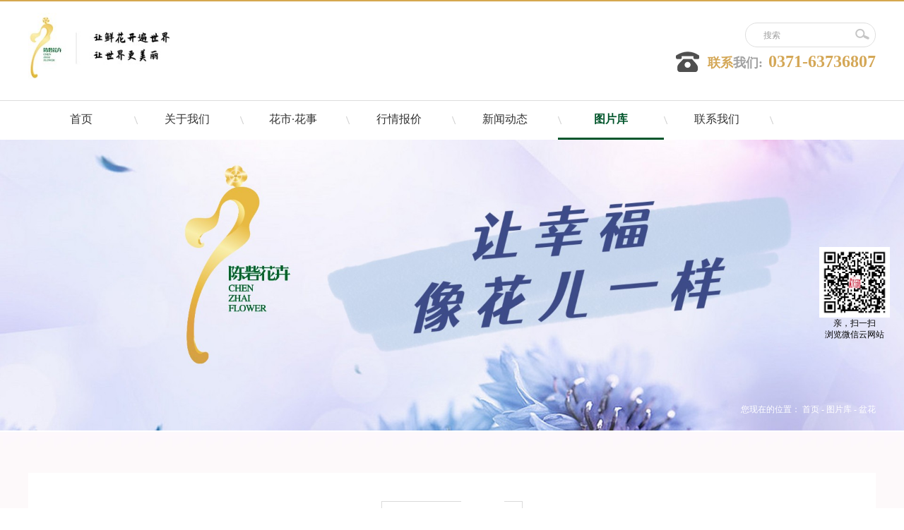

--- FILE ---
content_type: text/html;charset=utf-8
request_url: http://www.zzczhh.com/solution_view.aspx?typeid=146&id=526&fid=t25:146:25
body_size: 14644
content:
<!DOCTYPE HTML PUBLIC "-//W3C//DTD HTML 4.01 Transitional//EN" "http://www.w3c.org/TR/1999/REC-html401-19991224/loose.dtd">


<html lang="zh-cn" xmlns="http://www.w3.org/1999/xhtml">
<head><title>
	文心兰 - 郑州陈砦花卉服务有限公司
</title><meta name="keywords" content="文心兰,郑州陈砦花卉服务有限公司"/><meta name="description" content="文心兰..."/><meta charset="utf-8" /><meta name="renderer" content="webkit" /><meta http-equiv="X-UA-Compatible" content="IE=edge,Chrome=1" /><meta id="WebViewport" name="viewport" content="width=device-width" /><meta name="format-detection" content="telephone=no,email=no" /><meta http-equiv="Cache-Control" content="no-transform" /><meta name="applicable-device" content="pc,mobile" /><link rel="stylesheet" type="text/css" href="https://rc1.zihu.com/css/respond/respond.measure-2.min.css" />
	 <!--动画库-->
	<link rel="stylesheet" type="text/css" href="https://rc1.zihu.com/css/animate/animate.min.css" />
	 <!-- 样式加载顺序：全局样式、自定义样式、工具箱设置样式 -->
	<link id="css__global" rel="stylesheet" type="text/css" href="https://rc0.zihu.com/g2/M00/FE/8F/CgAGe1wZ_a2AcgoDAAACKU7CnJ0611.css" /><link id="css__solution_view" rel="stylesheet" type="text/css" href="https://rc0.zihu.com/g5/M00/43/77/CgAGbGjHemOASe9pAABujV4AM-w525.css" /><link rel="bookmark" href="https://rc0.zihu.com/g2/M00/09/60/CgAGfFwbJzaANpFxAAAE-QM7izA849.jpg" /><link rel="shortcut icon" href="https://rc0.zihu.com/g2/M00/09/60/CgAGfFwbJzaANpFxAAAE-QM7izA849.jpg" />
	<!-- empty -->
	<script type="text/javascript">var _jtime=new Date();function jqload(){window.jLoad=new Date()-_jtime;}function jqerror(){window.jLoad=-1;}</script>
    <script type="text/javascript" src="https://rc1.zihu.com/js/jq/jqueryV173.js" onload="jqload()" onerror="jqerror()" id="jquery"></script>	
	<script type="text/javascript" src="https://rc1.zihu.com/js/pb/2/Public.js"></script>
	<script type="text/javascript" src="https://rc1.zihu.com/js/pb/plugins.respond.min.js"></script>
	 <!--使IE9以下版本支持html5标签和媒体查询-->
    <!--[if lt IE 9]>
    <script src="https://rc1.zihu.com/js/pb/ie.html.min.js"></script>
    <![endif]-->
	<!-- empty --> 
</head>
<body class="solution_view_body">
<form method="get" id="form1" name="form1" NavigateId="25" data-identify="021821821801452212210198221203203014501982102080">
<div class="aspNetHidden">
<input type="hidden" name="__VIEWSTATE" id="__VIEWSTATE" value="" />
</div>

  <!--ea_h-->
        <div id="ea_h"><!--[if lte IE 8]><script>alert("您正在使用的浏览器版本过低，为了您的最佳体验，请先升级浏览器。");</script><![endif]-->
        <!--ea_h_box-->
        <div class="ea_h_box" id="ea_h_box" >
            <div class="top" >
                <div class="t_t" >
<!--t_logo-->
                    <div id="t_logo" class="t_logo"> 
                        <!--ea_l-->
                        <div id="ea_l"><a href="/" target="_self"><img alt="郑州陈砦花卉服务有限公司" src="https://rc0.zihu.com/g4/M00/7F/E1/CgAG0mQqdoiAEIBQAAAZoo88Kfw795.jpg?d=20181219164934" /></a></div>
                        <!--ea_l--> 
                        
                    </div>
<!--end_t_logo-->
<!--t_tel-->
                    <div id="t_tel" class="t_tel hidden-sm">
                        <span class="t_tel_ts"><!--ea_span_t_tel1|--><span name="_t_tel1|">联系<font>我们:</font></span><!--ea_span_t_tel1|--></span>
                        <span class="t_tel_nb"><!--ea_span_t_tel2|--><span name="_t_tel2|">0371-63736807</span><!--ea_span_t_tel2|--></span>
                        
                    </div>
<!--end_t_tel-->
<!--t_search-->
                    <div id="t_search" class="t_search hidden-sm">
                        <table cellspacing="0" cellpadding="0"  border="0"><tr>
<td>
<input name="ShoveWebControl_Search12$tbSearch" type="text" value="搜索" id="ShoveWebControl_Search12_tbSearch" class="t_search_text" DefaultText="搜索" onmousedown="if(this.value == &#39;搜索&#39;){this.value = &#39;&#39;;}" onkeyup="ShoveEIMS3_OnKeyPress(event, &#39;img_ShoveWebControl_Search12&#39;)" onkeydown="ShoveEIMS3_OnKeyDown(event)" onblur="if(this.value == &#39;&#39; || this.value == &#39;搜索&#39;){this.value = &#39;搜索&#39;;}" /></td>
<td><img id="img_ShoveWebControl_Search12" border="0" src="https://rc1.zihu.com/rc/Heads/49625/images/ihpsp1_t_search_rbnt.png" alt="郑州陈砦花卉服务有限公司" LevelOneType="2" onclick="ShoveEIMS3_Transf(this,'search.aspx','ShoveWebControl_Search12_tbSearch','ShoveWebControl_Search12', true)" style="cursor:pointer;" /></td>
</tr></table>
<script type='text/javascript'>document.getElementById("ShoveWebControl_Search12_tbSearch").onkeydown=function(event){ var e=event || window.Event; if(e.keyCode==13){ e.returnValue = false;if(e.preventDefault){ e.preventDefault(); }}}</script>

                        
                    </div>
<!--end_t_search-->
	<div class="nav_btn hidden-lg"></div>
    <div class="search_btn hidden-lg">
    	<a href="search.aspx?key=1"></a>
    </div>
    <div class="nav_bj hidden-lg"></div>
</div>
<!--ea_n-->
                <div id="ea_n">
<!--xn_n_22_wrap-->
                <div class="xn_n_22_wrap" id="xn_n_22_wrap"     >
                    <!--特殊导航下来出现类别嵌套内容（12个栏目/关于/新闻/产品/经典/案例/解决/服务/下载/人力/师资/招生/联系） start 20160602-->
                    <div id="EIMS_C_229_100_Main">
                    <div class="close_nav hidden-lg"></div>
                            
                        <div id="xn_n_22_nav" class="xn_n_22_nav">
                            <div class="xn_n_22_nav_wrap">
                                <ul id="xn_n_22_nav_ulid" class="xn_n_22_nav_clas">
                                    <li id="xn_n_22_navHome" class="xn_n_22_navHome">
                                        <a href='/'>
                                            <!--ea_span_xn_n_22_navHome|-->
                                            <span name="_xn_n_22_navHome|">首页</span>
                                            <!--ea_span_xn_n_22_navHome|-->
                                        </a>
                                    </li>
                                    
                                            <li id='xn_n_22_navli1' >
                                                <a href='about.aspx?TypeId=1&FId=t1:1:1' target='_self'> 
                                                <!--ea_span_xn_n_22_nav1-->
                                                <span name="_xn_n_22_nav1|T_Navigates|Id|1|Name">关于我们</span> 
                                                <!--ea_span_xn_n_22_nav1-->
                                                </a> 
                                            </li>
                                        
                                            <li id='xn_n_22_navli4' >
                                                <a href='case.aspx?FId=n4:4:4' target='_self'> 
                                                <!--ea_span_xn_n_22_nav4-->
                                                <span name="_xn_n_22_nav4|T_Navigates|Id|4|Name"> 花市·花事</span> 
                                                <!--ea_span_xn_n_22_nav4-->
                                                </a> 
                                            </li>
                                        
                                            <li id='xn_n_22_navli3' >
                                                <a href='products.aspx' target='_self'> 
                                                <!--ea_span_xn_n_22_nav3-->
                                                <span name="_xn_n_22_nav3|T_Navigates|Id|3|Name">行情报价</span> 
                                                <!--ea_span_xn_n_22_nav3-->
                                                </a> 
                                            </li>
                                        
                                            <li id='xn_n_22_navli2' >
                                                <a href='news.aspx?FId=n2:2:2' target='_self'> 
                                                <!--ea_span_xn_n_22_nav2-->
                                                <span name="_xn_n_22_nav2|T_Navigates|Id|2|Name">新闻动态</span> 
                                                <!--ea_span_xn_n_22_nav2-->
                                                </a> 
                                            </li>
                                        
                                            <li id='xn_n_22_navli25' >
                                                <a href='solution.aspx?FId=n25:25:25' target='_self'> 
                                                <!--ea_span_xn_n_22_nav25-->
                                                <span name="_xn_n_22_nav25|T_Navigates|Id|25|Name">图片库</span> 
                                                <!--ea_span_xn_n_22_nav25-->
                                                </a> 
                                            </li>
                                        
                                            <li id='xn_n_22_navli7' >
                                                <a href='contact.aspx?FId=n7:7:7' target=''> 
                                                <!--ea_span_xn_n_22_nav7-->
                                                <span name="_xn_n_22_nav7|T_Navigates|Id|7|Name">联系我们</span> 
                                                <!--ea_span_xn_n_22_nav7-->
                                                </a> 
                                            </li>
                                        
                                            <li id='xn_n_22_navli8' >
                                                <a href='sv.aspx?Fid=n8:8:8' target='_self'> 
                                                <!--ea_span_xn_n_22_nav8-->
                                                <span name="_xn_n_22_nav8|T_Navigates|Id|8|Name"> </span> 
                                                <!--ea_span_xn_n_22_nav8-->
                                                </a> 
                                            </li>
                                        
                                </ul>
                            </div>
                            <div id="xn_n_22_conid" class="xn_n_22_con hidden-sm">
                                <div id="xn_n_22_subcon_1" class="xn_n_22_subcon">
                                    <!-- 关于我们栏目下拉内容区域 -->
                                    <div id="xn_n_22_about" class="xn_n_22_subcon_in">
                                        <ul class="xn_n_22_about_vmenu2">
                                            
                                                    <li class="xn_n_22_about_li">
                                                        <dl class="xn_n_22_about_liotype">
                                                            <dt class="xn_n_22_about_tname">
                                                              <a href='about.aspx?TypeId=1&FId=t1:1:1'>集团简介</a>
                                                            </dt>
                                                            <dd class="xn_n_22_about_timg">
                                                              <a href='about.aspx?TypeId=1&FId=t1:1:1'>
                                                                <img  data-original='https://rc0.zihu.com/g4/M00/5F/14/CgAG0mLzJAyAO7YvAABvdAOjKP0379.jpg' alt='集团简介' />
                                                              </a>
                                                            </dd>
                                                        </dl>
                                                    </li>
                                                
                                                    <li class="xn_n_22_about_li">
                                                        <dl class="xn_n_22_about_liotype">
                                                            <dt class="xn_n_22_about_tname">
                                                              <a href='about.aspx?TypeId=2&FId=t1:2:1'>企业文化</a>
                                                            </dt>
                                                            <dd class="xn_n_22_about_timg">
                                                              <a href='about.aspx?TypeId=2&FId=t1:2:1'>
                                                                <img  data-original='https://rc0.zihu.com/g2/M00/03/95/CgAGe1wlgOiAELcsAAClOiJafM4524.jpg' alt='企业文化' />
                                                              </a>
                                                            </dd>
                                                        </dl>
                                                    </li>
                                                
                                                    <li class="xn_n_22_about_li">
                                                        <dl class="xn_n_22_about_liotype">
                                                            <dt class="xn_n_22_about_tname">
                                                              <a href='about.aspx?TypeId=3&FId=t1:3:1'>企业荣誉</a>
                                                            </dt>
                                                            <dd class="xn_n_22_about_timg">
                                                              <a href='about.aspx?TypeId=3&FId=t1:3:1'>
                                                                <img  data-original='https://rc0.zihu.com/g2/M00/03/95/CgAGe1wlgPKAcFviAACoSFYlyzE059.jpg' alt='企业荣誉' />
                                                              </a>
                                                            </dd>
                                                        </dl>
                                                    </li>
                                                
                                                    <li class="xn_n_22_about_li">
                                                        <dl class="xn_n_22_about_liotype">
                                                            <dt class="xn_n_22_about_tname">
                                                              <a href='about.aspx?TypeId=26&FId=t1:26:1'>董事长致词</a>
                                                            </dt>
                                                            <dd class="xn_n_22_about_timg">
                                                              <a href='about.aspx?TypeId=26&FId=t1:26:1'>
                                                                <img  data-original='https://rc0.zihu.com/g2/M00/03/95/CgAGe1wlgQmAdWpsAACxdyfmx1k947.jpg' alt='董事长致词' />
                                                              </a>
                                                            </dd>
                                                        </dl>
                                                    </li>
                                                
                                        </ul>
                                        <div class="clear"></div>
                                    </div>
                                </div>
                                <div id="xn_n_22_subcon_4" class="xn_n_22_subcon">
                                    <!-- 案例中心栏目下拉内容区域 -->
                                    <div id="xn_n_22_case" class="xn_n_22_subcon_in">
                                        <ul class="xn_n_22_case_vmenu2">
                                            
                                                    <li class="xn_n_22_case_li">
                                                        <dl class="xn_n_22_case_liotype">
                                                            <dt class="xn_n_22_case_tname">
                                                              <a href='case.aspx?TypeId=138&FId=t4:138:4'>鲜切花区</a>
                                                            </dt>
                                                            <dd class="xn_n_22_case_timg">
                                                              <a href='case.aspx?TypeId=138&FId=t4:138:4'>
                                                                <img  data-original='https://rc0.zihu.com/g2/M00/01/49/CgAGe1wgk46AfWtVAAIlpv2PuLg438.jpg' alt='鲜切花区' />
                                                              </a>
                                                            </dd>
                                                        </dl>
                                                        <dl class="xn_n_22_case_licon">
                                                            
                                                        </dl>
                                                    </li>
                                                
                                                    <li class="xn_n_22_case_li">
                                                        <dl class="xn_n_22_case_liotype">
                                                            <dt class="xn_n_22_case_tname">
                                                              <a href='case.aspx?TypeId=139&FId=t4:139:4'>盆花区</a>
                                                            </dt>
                                                            <dd class="xn_n_22_case_timg">
                                                              <a href='case.aspx?TypeId=139&FId=t4:139:4'>
                                                                <img  data-original='https://rc0.zihu.com/g2/M00/01/BA/CgAGe1whn5-AVqDrAAIJ8-RBIo0472.jpg' alt='盆花区' />
                                                              </a>
                                                            </dd>
                                                        </dl>
                                                        <dl class="xn_n_22_case_licon">
                                                            
                                                        </dl>
                                                    </li>
                                                
                                                    <li class="xn_n_22_case_li">
                                                        <dl class="xn_n_22_case_liotype">
                                                            <dt class="xn_n_22_case_tname">
                                                              <a href='case.aspx?TypeId=140&FId=t4:140:4'>园林区</a>
                                                            </dt>
                                                            <dd class="xn_n_22_case_timg">
                                                              <a href='case.aspx?TypeId=140&FId=t4:140:4'>
                                                                <img  data-original='https://rc0.zihu.com/g2/M00/03/96/CgAGe1wlgUKAWMCzAAHRddAdZhw189.jpg' alt='园林区' />
                                                              </a>
                                                            </dd>
                                                        </dl>
                                                        <dl class="xn_n_22_case_licon">
                                                            
                                                        </dl>
                                                    </li>
                                                
                                                    <li class="xn_n_22_case_li">
                                                        <dl class="xn_n_22_case_liotype">
                                                            <dt class="xn_n_22_case_tname">
                                                              <a href='case.aspx?TypeId=141&FId=t4:141:4'>观赏鱼区</a>
                                                            </dt>
                                                            <dd class="xn_n_22_case_timg">
                                                              <a href='case.aspx?TypeId=141&FId=t4:141:4'>
                                                                <img  data-original='https://rc0.zihu.com/g2/M00/01/90/CgAGe1whf5iAMXgbAAGATPjfH28297.jpg' alt='观赏鱼区' />
                                                              </a>
                                                            </dd>
                                                        </dl>
                                                        <dl class="xn_n_22_case_licon">
                                                            
                                                        </dl>
                                                    </li>
                                                
                                                    <li class="xn_n_22_case_li">
                                                        <dl class="xn_n_22_case_liotype">
                                                            <dt class="xn_n_22_case_tname">
                                                              <a href='case.aspx?TypeId=142&FId=t4:142:4'>工艺品区</a>
                                                            </dt>
                                                            <dd class="xn_n_22_case_timg">
                                                              <a href='case.aspx?TypeId=142&FId=t4:142:4'>
                                                                <img  data-original='https://rc0.zihu.com/g2/M00/01/B2/CgAGe1whmXSALpiLAAFoz_LMe-o190.jpg' alt='工艺品区' />
                                                              </a>
                                                            </dd>
                                                        </dl>
                                                        <dl class="xn_n_22_case_licon">
                                                            
                                                        </dl>
                                                    </li>
                                                
                                                    <li class="xn_n_22_case_li">
                                                        <dl class="xn_n_22_case_liotype">
                                                            <dt class="xn_n_22_case_tname">
                                                              <a href='case.aspx?TypeId=143&FId=t4:143:4'>宠物区</a>
                                                            </dt>
                                                            <dd class="xn_n_22_case_timg">
                                                              <a href='case.aspx?TypeId=143&FId=t4:143:4'>
                                                                <img  data-original='https://rc0.zihu.com/g2/M00/01/B5/CgAGe1whm_eAdwzhAAFrBFmMaaQ124.jpg' alt='宠物区' />
                                                              </a>
                                                            </dd>
                                                        </dl>
                                                        <dl class="xn_n_22_case_licon">
                                                            
                                                        </dl>
                                                    </li>
                                                
                                                    <li class="xn_n_22_case_li">
                                                        <dl class="xn_n_22_case_liotype">
                                                            <dt class="xn_n_22_case_tname">
                                                              <a href='case.aspx?TypeId=172&FId=t4:172:4'>好物推荐</a>
                                                            </dt>
                                                            <dd class="xn_n_22_case_timg">
                                                              <a href='case.aspx?TypeId=172&FId=t4:172:4'>
                                                                <img  data-original='https://rc0.zihu.com/g4/M00/9E/9B/CgAG0mT1OD2ARgWwAAI1diptkZU529.jpg' alt='好物推荐' />
                                                              </a>
                                                            </dd>
                                                        </dl>
                                                        <dl class="xn_n_22_case_licon">
                                                            
                                                        </dl>
                                                    </li>
                                                
                                        </ul>
                                        <div class="clear"></div>
                                    </div>
                                </div>
                                <div id="xn_n_22_subcon_3" class="xn_n_22_subcon">
                                    <!-- 产品中心栏目下拉内容区域 -->
                                    <div id="xn_n_22_pro" class="xn_n_22_subcon_in">
                                        <ul class="xn_n_22_pro_vmenu2">
                                            
                                                    <li class="xn_n_22_pro_li">
                                                        <dl class="xn_n_22_pro_liotype">
                                                            <dt class="xn_n_22_pro_tname">
                                                              <a href='products.aspx?TypeId=66&FId=t3:66:3'>鲜切花报价</a>
                                                            </dt>
                                                            <dd class="xn_n_22_pro_timg">
                                                              <a href='products.aspx?TypeId=66&FId=t3:66:3'>
                                                                <img  data-original='https://rc0.zihu.com/g2/M00/03/97/CgAGe1wlgqWAQ2nGAAKpiwEFSoY152.jpg' alt='鲜切花报价' />
                                                              </a>
                                                            </dd>
                                                        </dl>
                                                        <dl class="xn_n_22_pro_licon">
                                                            
                                                        </dl>
                                                    </li>
                                                
                                                    <li class="xn_n_22_pro_li">
                                                        <dl class="xn_n_22_pro_liotype">
                                                            <dt class="xn_n_22_pro_tname">
                                                              <a href='products.aspx?TypeId=69&FId=t3:69:3'>盆花报价</a>
                                                            </dt>
                                                            <dd class="xn_n_22_pro_timg">
                                                              <a href='products.aspx?TypeId=69&FId=t3:69:3'>
                                                                <img  data-original='https://rc0.zihu.com/g2/M00/1B/C2/CgAGfFxiX3WASbYPAACr6X1f0oI722.jpg' alt='盆花报价' />
                                                              </a>
                                                            </dd>
                                                        </dl>
                                                        <dl class="xn_n_22_pro_licon">
                                                            
                                                        </dl>
                                                    </li>
                                                
                                                    <li class="xn_n_22_pro_li">
                                                        <dl class="xn_n_22_pro_liotype">
                                                            <dt class="xn_n_22_pro_tname">
                                                              <a href='products.aspx?TypeId=70&FId=t3:70:3'>苗木报价</a>
                                                            </dt>
                                                            <dd class="xn_n_22_pro_timg">
                                                              <a href='products.aspx?TypeId=70&FId=t3:70:3'>
                                                                <img  data-original='https://rc0.zihu.com/g2/M00/1B/C3/CgAGfFxiX4-AJUfPAADn6eDRHBI238.jpg' alt='苗木报价' />
                                                              </a>
                                                            </dd>
                                                        </dl>
                                                        <dl class="xn_n_22_pro_licon">
                                                            
                                                        </dl>
                                                    </li>
                                                
                                        </ul>
                                        <div class="clear"></div>
                                    </div>
                                </div>
                                <div id="xn_n_22_subcon_2" class="xn_n_22_subcon">
                                    <!-- 新闻中心栏目下拉内容区域 -->
                                    <div id="xn_n_22_news" class="xn_n_22_subcon_in">
                                        <ul class="xn_n_22_news_vmenu2">
                                            
                                                    <li class="xn_n_22_news_li">
                                                        <dl class="xn_n_22_news_liotype">
                                                            <dt class="xn_n_22_news_tname">
                                                              <a href='news.aspx?TypeId=4&FId=t2:4:2'>公司新闻</a>
                                                            </dt>
                                                            <dd class="xn_n_22_news_timg">
                                                              <a href='news.aspx?TypeId=4&FId=t2:4:2'>
                                                                <img  data-original='https://rc0.zihu.com/g4/M00/5F/15/CgAG0mLzJCuAKY71AAXAwRYxj9A775.png' alt='公司新闻' />
                                                              </a>
                                                            </dd>
                                                        </dl>
                                                        <dl class="xn_n_22_news_licon">
                                                            
                                                        </dl>
                                                    </li>
                                                
                                                    <li class="xn_n_22_news_li">
                                                        <dl class="xn_n_22_news_liotype">
                                                            <dt class="xn_n_22_news_tname">
                                                              <a href='news.aspx?TypeId=5&FId=t2:5:2'>行业新闻</a>
                                                            </dt>
                                                            <dd class="xn_n_22_news_timg">
                                                              <a href='news.aspx?TypeId=5&FId=t2:5:2'>
                                                                <img  data-original='https://rc0.zihu.com/g2/M00/03/95/CgAGe1wlgLeADTghAACnAFMprs4223.jpg' alt='行业新闻' />
                                                              </a>
                                                            </dd>
                                                        </dl>
                                                        <dl class="xn_n_22_news_licon">
                                                            
                                                        </dl>
                                                    </li>
                                                
                                                    <li class="xn_n_22_news_li">
                                                        <dl class="xn_n_22_news_liotype">
                                                            <dt class="xn_n_22_news_tname">
                                                              <a href='news.aspx?TypeId=28&FId=t2:28:2'>公司公告</a>
                                                            </dt>
                                                            <dd class="xn_n_22_news_timg">
                                                              <a href='news.aspx?TypeId=28&FId=t2:28:2'>
                                                                <img  data-original='https://rc0.zihu.com/g2/M00/03/95/CgAGe1wlgMCATM2NAACnP0dGIzw808.jpg' alt='公司公告' />
                                                              </a>
                                                            </dd>
                                                        </dl>
                                                        <dl class="xn_n_22_news_licon">
                                                            
                                                        </dl>
                                                    </li>
                                                
                                                    <li class="xn_n_22_news_li">
                                                        <dl class="xn_n_22_news_liotype">
                                                            <dt class="xn_n_22_news_tname">
                                                              <a href='enrollment.aspx?FId=t27:27:2'>陈砦花卉人杂志</a>
                                                            </dt>
                                                            <dd class="xn_n_22_news_timg">
                                                              <a href='enrollment.aspx?FId=t27:27:2'>
                                                                <img  data-original='https://rc0.zihu.com/g4/M00/5F/15/CgAG0mLzJCuAKY71AAXAwRYxj9A775.png' alt='陈砦花卉人杂志' />
                                                              </a>
                                                            </dd>
                                                        </dl>
                                                        <dl class="xn_n_22_news_licon">
                                                            
                                                        </dl>
                                                    </li>
                                                
                                                    <li class="xn_n_22_news_li">
                                                        <dl class="xn_n_22_news_liotype">
                                                            <dt class="xn_n_22_news_tname">
                                                              <a href='news.aspx?TypeId=166&FId=t2:166:2'>市场信息公示</a>
                                                            </dt>
                                                            <dd class="xn_n_22_news_timg">
                                                              <a href='news.aspx?TypeId=166&FId=t2:166:2'>
                                                                <img  data-original='https://rc0.zihu.com/g3/M00/0F/09/CgAH6F3V6FKATLMWAABstZKGuFA181.jpg' alt='市场信息公示' />
                                                              </a>
                                                            </dd>
                                                        </dl>
                                                        <dl class="xn_n_22_news_licon">
                                                            
                                                        </dl>
                                                    </li>
                                                
                                        </ul>
                                        <div class="clear"></div>
                                    </div>
                                </div>
                                <div id="xn_n_22_subcon_7" class="xn_n_22_subcon">
                                    <!-- 联系我们栏目下拉内容区域 -->
                                    <div id="xn_n_22_contact" class="xn_n_22_subcon_in">
                                        <ul class="xn_n_22_contact_vmenu2">
                                            
                                                    <li class="xn_n_22_contact_li">
                                                        <dl class="xn_n_22_contact_liotype">
                                                            <dt class="xn_n_22_contact_tname">
                                                              <a href='contact.aspx?FId=n7:7:7'>陈砦花卉国基路店</a>
                                                            </dt>
                                                            <dd class="xn_n_22_contact_timg">
                                                              <a href='contact.aspx?FId=n7:7:7'>
                                                                <img  data-original='/Private/NewsImgs/Types/4e244b1e06e04c8a88426b2e3f6a2ebf§20181227163213888.jpg' alt='陈砦花卉国基路店' />
                                                              </a>
                                                            </dd>
                                                        </dl>
                                                    </li>
                                                
                                                    <li class="xn_n_22_contact_li">
                                                        <dl class="xn_n_22_contact_liotype">
                                                            <dt class="xn_n_22_contact_tname">
                                                              <a href='contact.aspx?FId=n7:7:7'>陈砦花卉观赏鱼商场</a>
                                                            </dt>
                                                            <dd class="xn_n_22_contact_timg">
                                                              <a href='contact.aspx?FId=n7:7:7'>
                                                                <img  data-original='/Private/NewsImgs/Types/30e200134f1a447bbb72f3a9e24356dc§20181227163308167.jpg' alt='陈砦花卉观赏鱼商场' />
                                                              </a>
                                                            </dd>
                                                        </dl>
                                                    </li>
                                                
                                                    <li class="xn_n_22_contact_li">
                                                        <dl class="xn_n_22_contact_liotype">
                                                            <dt class="xn_n_22_contact_tname">
                                                              <a href='contact.aspx?FId=n7:7:7'>陈砦花卉双桥基地</a>
                                                            </dt>
                                                            <dd class="xn_n_22_contact_timg">
                                                              <a href='contact.aspx?FId=n7:7:7'>
                                                                <img  data-original='https://rc0.zihu.com/g2/M00/0D/65/CgAGfFwkhmuALT-SAAbJUKSt--A042.jpg' alt='陈砦花卉双桥基地' />
                                                              </a>
                                                            </dd>
                                                        </dl>
                                                    </li>
                                                
                                                    <li class="xn_n_22_contact_li">
                                                        <dl class="xn_n_22_contact_liotype">
                                                            <dt class="xn_n_22_contact_tname">
                                                              <a href='contact.aspx?FId=n7:7:7'>陈砦花卉郑汴路店</a>
                                                            </dt>
                                                            <dd class="xn_n_22_contact_timg">
                                                              <a href='contact.aspx?FId=n7:7:7'>
                                                                <img  data-original='/Private/NewsImgs/Types/5756d82e141e43459001e2d4396aafc9§20181227163759466.jpg' alt='陈砦花卉郑汴路店' />
                                                              </a>
                                                            </dd>
                                                        </dl>
                                                    </li>
                                                
                                        </ul>
                                        <div class="clear"></div>
                                    </div>
                                </div>
                                <div id="xn_n_22_subcon_8" class="xn_n_22_subcon">
                                    <!-- 服务中心栏目下拉内容区域 -->
                                    <div id="xn_n_22_sv" class="xn_n_22_subcon_in">
                                        <ul class="xn_n_22_sv_vmenu2">
                                            
                                        </ul>
                                        <div class="clear"></div>
                                    </div>
                                </div>
                                <div id="xn_n_22_subcon_25" class="xn_n_22_subcon">
                                    <!-- 解决方案栏目下拉内容区域 -->
                                    <div id="xn_n_22_solute" class="xn_n_22_subcon_in">
                                        <ul class="xn_n_22_solute_vmenu2">
                                            
                                                    <li class="xn_n_22_solute_li">
                                                        <dl class="xn_n_22_solute_liotype">
                                                            <dt class="xn_n_22_solute_tname">
                                                              <a href='solution.aspx?TypeId=145&FId=t25:145:25'>鲜切花</a>
                                                            </dt>
                                                            <dd class="xn_n_22_solute_timg">
                                                              <a href='solution.aspx?TypeId=145&FId=t25:145:25'>
                                                                <img  data-original='https://rc0.zihu.com/g2/M00/03/B8/CgAGe1wlmi-ABhAJAACVFwP0k8k074.jpg' alt='鲜切花' />
                                                              </a>
                                                            </dd>
                                                        </dl>
                                                        <dl class="xn_n_22_solute_licon">
                                                            
                                                                    <dd class="xn_n_22_solute_licdd">
                                                                        <div class="xn_n_22_solute_licdname">
                                                                            <a href='solution_view.aspx?TypeId=145&Id=2060&Fid=t25:145:25'>母亲节花束欣赏 </a>
                                                                        </div>
                                                                    </dd>
                                                                
                                                        </dl>
                                                    </li>
                                                
                                                    <li class="xn_n_22_solute_li">
                                                        <dl class="xn_n_22_solute_liotype">
                                                            <dt class="xn_n_22_solute_tname">
                                                              <a href='solution.aspx?TypeId=146&FId=t25:146:25'>盆花</a>
                                                            </dt>
                                                            <dd class="xn_n_22_solute_timg">
                                                              <a href='solution.aspx?TypeId=146&FId=t25:146:25'>
                                                                <img  data-original='https://rc0.zihu.com/g2/M00/03/B9/CgAGe1wlm26ALmjUAACnFiiDLdU845.jpg' alt='盆花' />
                                                              </a>
                                                            </dd>
                                                        </dl>
                                                        <dl class="xn_n_22_solute_licon">
                                                            
                                                        </dl>
                                                    </li>
                                                
                                                    <li class="xn_n_22_solute_li">
                                                        <dl class="xn_n_22_solute_liotype">
                                                            <dt class="xn_n_22_solute_tname">
                                                              <a href='solution.aspx?TypeId=150&FId=t25:150:25'>宠物</a>
                                                            </dt>
                                                            <dd class="xn_n_22_solute_timg">
                                                              <a href='solution.aspx?TypeId=150&FId=t25:150:25'>
                                                                <img  data-original='https://rc0.zihu.com/g2/M00/03/B5/CgAGe1wllbuAW_sHAADKPeGWsgY387.jpg' alt='宠物' />
                                                              </a>
                                                            </dd>
                                                        </dl>
                                                        <dl class="xn_n_22_solute_licon">
                                                            
                                                        </dl>
                                                    </li>
                                                
                                                    <li class="xn_n_22_solute_li">
                                                        <dl class="xn_n_22_solute_liotype">
                                                            <dt class="xn_n_22_solute_tname">
                                                              <a href='solution.aspx?TypeId=148&FId=t25:148:25'>观赏鱼</a>
                                                            </dt>
                                                            <dd class="xn_n_22_solute_timg">
                                                              <a href='solution.aspx?TypeId=148&FId=t25:148:25'>
                                                                <img  data-original='https://rc0.zihu.com/g2/M00/03/B7/CgAGe1wllrOAO8g_AAC4yOWeIpw026.jpg' alt='观赏鱼' />
                                                              </a>
                                                            </dd>
                                                        </dl>
                                                        <dl class="xn_n_22_solute_licon">
                                                            
                                                        </dl>
                                                    </li>
                                                
                                                    <li class="xn_n_22_solute_li">
                                                        <dl class="xn_n_22_solute_liotype">
                                                            <dt class="xn_n_22_solute_tname">
                                                              <a href='solution.aspx?TypeId=149&FId=t25:149:25'>工艺品</a>
                                                            </dt>
                                                            <dd class="xn_n_22_solute_timg">
                                                              <a href='solution.aspx?TypeId=149&FId=t25:149:25'>
                                                                <img  data-original='https://rc0.zihu.com/g2/M00/03/B8/CgAGe1wlmG6AImr8AAEOeJTTklg415.jpg' alt='工艺品' />
                                                              </a>
                                                            </dd>
                                                        </dl>
                                                        <dl class="xn_n_22_solute_licon">
                                                            
                                                        </dl>
                                                    </li>
                                                
                                                    <li class="xn_n_22_solute_li">
                                                        <dl class="xn_n_22_solute_liotype">
                                                            <dt class="xn_n_22_solute_tname">
                                                              <a href='solution.aspx?TypeId=147&FId=t25:147:25'>园林</a>
                                                            </dt>
                                                            <dd class="xn_n_22_solute_timg">
                                                              <a href='solution.aspx?TypeId=147&FId=t25:147:25'>
                                                                <img  data-original='https://rc0.zihu.com/g2/M00/03/D5/CgAGe1wlv6WAWFeAAAFfPcdKGss882.jpg' alt='园林' />
                                                              </a>
                                                            </dd>
                                                        </dl>
                                                        <dl class="xn_n_22_solute_licon">
                                                            
                                                        </dl>
                                                    </li>
                                                
                                                    <li class="xn_n_22_solute_li">
                                                        <dl class="xn_n_22_solute_liotype">
                                                            <dt class="xn_n_22_solute_tname">
                                                              <a href='solution.aspx?TypeId=163&FId=t25:163:25'>公司活动</a>
                                                            </dt>
                                                            <dd class="xn_n_22_solute_timg">
                                                              <a href='solution.aspx?TypeId=163&FId=t25:163:25'>
                                                                <img  data-original='https://rc0.zihu.com/g2/M00/50/AD/CgAGfFz3KgWABzVSAABOt7ARPRk888.jpg' alt='公司活动' />
                                                              </a>
                                                            </dd>
                                                        </dl>
                                                        <dl class="xn_n_22_solute_licon">
                                                            
                                                        </dl>
                                                    </li>
                                                
                                        </ul>
                                        <div class="clear"></div>
                                    </div>
                                </div>
                             </div>
                        </div>
                        <div class="bdsharebuttonbox  hidden-lg"><span>关注我们：</span>
<a href="javascript:;" class="bds_toutiao" data-cmd="头条" title="分享到今日头条"><img src="https://rc0.zihu.com/g2/M00/01/92/CgAGe1whggGAOdpUAABFUyGZLD4972.png"></a>
<a href="javascript:;" class="bds_weixin" data-cmd="weixin" title="分享到微信"><img src="https://rc0.zihu.com/g2/M00/0D/1A/CgAGfFwkPimAD0RvAABX1SPPyUc736.jpg"></a>
<a href="javascript:;" class="bds_tsina" data-cmd="tsina" title="分享到新浪微博"><img src="https://rc0.zihu.com/g2/M00/0D/28/CgAGfFwkSGyAV23mAABO-jWfo2k022.jpg"></a>

</div>
                    </div>
                    
                </div>
<!--end_xn_n_22_wrap-->
</div>
                <!--ea_n-->
            </div>
        </div>
        <!--end_ea_h_box-->
        </div>
        <!--ea_h-->
  <div id="xc_wrapper" class="xc_wrapper">
  <!--ea_ba-->
        <div id="ea_ba">
        <!--news_banner-->
            <div id="news_banner" class="news_banner">
                <div class="news_banner_m">
                    <img class="hidden-sm"  data-original="https://rc0.zihu.com/g4/M00/7F/DF/CgAG0mQqcveAHrcHAAGihc9QkPs341.jpg" alt="" />
                    <img class="hidden-lg"  data-original="https://rc0.zihu.com/g4/M00/7F/DF/CgAG0mQqcveAHrcHAAGihc9QkPs341.jpg" alt="" />
                </div>
                
            </div>
<!--end_news_banner-->
        </div>
        <!--ea_ba-->
  <!--ea_c-->
        <div id="ea_c">
            <div class="n_main" >
            <div class="n_content_right_name" >
<!--n_content_right_name_r-->
                            <div id="n_content_right_name_r" class="n_content_right_name_r"> 
                                <ul>
                                    <li><span class="n_r_wz1">
                                        <!--ea_span_n_r_wz1-->
                                        <span name="_n_r_wz1">您现在的位置：</span>
                                        <!--ea_span_n_r_wz1-->
                                    </span><span class="n_r_wz2">
                                        <a href="/"><!--ea_span_n_r_wz2-->
                                            <span name="_n_r_wz2">首页</span>
                                            <!--ea_span_n_r_wz2--></a>
                                    </span><span class="n_r_wz3">-</span>
                                   <span class="n_r_wz4">
                                            <span id='ShoveWebControl_Text_news'><a href="solution.aspx?fid=n25:25:25" target="_self">图片库</a></span>
                                        </span>
                                        <span class="n_r_wz5">-</span>
                                        <span class="n_r_wz6">
                                            <a href="solution.aspx?TypeId=146&FId=t25:146:25" class="curr1">盆花</a>
                                        </span>
                                    </li>
                                    <li>
                                        <img src="https://rc1.zihu.com/rc/Contents/49638/Images/icpsp1_n_right_wz.png" alt="" />
                                    </li>
                                </ul>
								
                            </div>
<!--end_n_content_right_name_r-->
</div>
                <div class="n_content" >
                    <div class="n_content_left" >
<!--n_content_left_t-->
                        <div id="n_content_left_t" class="n_content_left_t">
                            <span class="n_content_left_t1">
                                <span id='ShoveWebControl_Text33'>图片库</span>
                            </span><span class="n_content_left_t2">
                                <!--ea_span_nleft_n_name1-->
                                <span name="_nleft_n_name1"></span>
                                <!--ea_span_nleft_n_name1-->
                            </span>
							
                        </div>
<!--end_n_content_left_t-->
<!--n_content_left_cnt-->
                        <div id="n_content_left_cnt" class="n_content_left_cnt">
                            <ul id="ShoveWebControl_VMenu2" class="left_typeUl left_typeUl_n000" style="display:none">
<ul id="left_typeUl_t2500" class="left_typeUl left_typeUl_t2500">
<li id="left_typeLi_t2500_1" data_id="25_145" class="left_menu1" type="t" index=1 level=0><a href="solution.aspx?TypeId=145&FId=t25:145:25" rel="nofollow" target="_self"><!--ea_spanShoveWebControl_VMenu232889669--><span name="ShoveWebControl_VMenu232889669|T_NewsTypes|Id|145|Name">鲜切花</span><!--ea_spanShoveWebControl_VMenu232889669--></a>
</li>
<li id="left_typeLi_t2500_2" data_id="25_146" class="left_menu1" type="t" index=2 level=0><a href="solution.aspx?TypeId=146&FId=t25:146:25" rel="nofollow" target="_self"><!--ea_spanShoveWebControl_VMenu21311527961--><span name="ShoveWebControl_VMenu21311527961|T_NewsTypes|Id|146|Name">盆花</span><!--ea_spanShoveWebControl_VMenu21311527961--></a>
</li>
<li id="left_typeLi_t2500_3" data_id="25_150" class="left_menu1" type="t" index=3 level=0><a href="solution.aspx?TypeId=150&FId=t25:150:25" rel="nofollow" target="_self"><!--ea_spanShoveWebControl_VMenu21746852257--><span name="ShoveWebControl_VMenu21746852257|T_NewsTypes|Id|150|Name">宠物</span><!--ea_spanShoveWebControl_VMenu21746852257--></a>
</li>
<li id="left_typeLi_t2500_4" data_id="25_148" class="left_menu1" type="t" index=4 level=0><a href="solution.aspx?TypeId=148&FId=t25:148:25" rel="nofollow" target="_self"><!--ea_spanShoveWebControl_VMenu21127186576--><span name="ShoveWebControl_VMenu21127186576|T_NewsTypes|Id|148|Name">观赏鱼</span><!--ea_spanShoveWebControl_VMenu21127186576--></a>
</li>
<li id="left_typeLi_t2500_5" data_id="25_149" class="left_menu1" type="t" index=5 level=0><a href="solution.aspx?TypeId=149&FId=t25:149:25" rel="nofollow" target="_self"><!--ea_spanShoveWebControl_VMenu21331909184--><span name="ShoveWebControl_VMenu21331909184|T_NewsTypes|Id|149|Name">工艺品</span><!--ea_spanShoveWebControl_VMenu21331909184--></a>
</li>
<li id="left_typeLi_t2500_6" data_id="25_147" class="left_menu1" type="t" index=6 level=0><a href="solution.aspx?TypeId=147&FId=t25:147:25" rel="nofollow" target="_self"><!--ea_spanShoveWebControl_VMenu2976853496--><span name="ShoveWebControl_VMenu2976853496|T_NewsTypes|Id|147|Name">园林</span><!--ea_spanShoveWebControl_VMenu2976853496--></a>
</li>
<li id="left_typeLi_t2500_7" data_id="25_163" class="left_menu1" type="t" index=7 level=0><a href="solution.aspx?TypeId=163&FId=t25:163:25" rel="nofollow" target="_self"><!--ea_spanShoveWebControl_VMenu2947249334--><span name="ShoveWebControl_VMenu2947249334|T_NewsTypes|Id|163|Name">公司活动</span><!--ea_spanShoveWebControl_VMenu2947249334--></a>
</li>
</ul>
</ul>
<script type="text/javascript">var ShoveWebControl_VMenu2={normal:{class1:'left_menu1',class2:'left_menu2',class3:'left_menu3',class4:'left_menu4',class5:'left_menu5',class6:'left_menu6'},visited:{class1:'left_menu1_2',class2:'left_menu2_2',class3:'left_menu3_2',class4:'left_menu4_2',class5:'left_menu5_2',class6:'left_menu6_2',class6:'left_menu6_2'},home:{defaultClass:'nav_menu1',visitedClass:'nav_menu1_2'},content:{defaultClass:'',visitedClass:'',focusClass:''},focus:{class1:'left_menu1_cur',class2:'left_menu2_cur',class3:'left_menu3_cur',class4:'left_menu4_cur',class5:'left_menu5_cur',class6:'left_menu6_cur'},beforeTag:{packUpClass:'',packDownClass:''},expendEffect:1,aniEffect:2,fIdParam:'FId',topUlId:'ShoveWebControl_VMenu2'};ShoveWebControl_VMenu2.menu=new BaseControlMenu();ShoveWebControl_VMenu2.menu.Init('ShoveWebControl_VMenu2',ShoveWebControl_VMenu2);;</script>
							
                        </div>
<!--end_n_content_left_cnt-->
</div>
                    <div class="n_content_right" >
                        <div class="n_content_right_m" >
                         <!--solu_imgopen-->
                        <div class="solu_imgopen" id="solu_imgopen">
                        	<div class="solu_imgbox">
                            	<img src="">
                            </div>
                        </div>
                        <!--end_solu_imgopen-->
<!--news_view_head-->
<div id="news_view_head" class="news_view_head">
    <div class="news_view_title">
        <h1 style="font-size: inherit"><span id='ShoveWebControl_Text2'>文心兰</span></h1>
    </div>
    <div class="news_view_date">
        <span class="news_view_date1">日期：</span>
        <span id='ShoveWebControl_Text3'>2018-12-28</span>
    </div>
    <div class="news_view_click">
        <span class="news_view_date1">浏览次数:</span>
        <span id='ShoveWebControl_Text5'>293</span><script type='text/javascript'>var cvc=$('#ShoveWebControl_Text5');cvc.hide();AjaxMethod('Common','UpdateClickCount',{field:'ClickCount',nid:-1,tid:10010,id:526},function(data){cvc.text(data);cvc.show();});</script>
    </div>
	
</div>
<!--end_news_view_head-->
<!--xn_c_casev_58_wrap-->
             <div id="xn_c_casev_58_wrap" class="xn_c_casev_58_wrap"     >
                                <!--案例详情页横向多图切换开始 2015-05-14-->
                                <div class="xn_c_casev_58_wbox">
                                    <div class="xn_c_casev_58_bigbox">
                                        <div class="xn_c_casev_58_biglBtn" id="xn_c_casev_58_biglBtn"></div>
                                        <div class="xn_c_casev_58_bigImg" id="xn_c_casev_58_bigImg">
                                            
                                                <img  data-original='https://rc0.zihu.com/g2/M00/0E/00/CgAGfFwlyj6AeOTKAADr_OPnuLI815.jpg' alt=''  title='' />
                                                
                                        </div>
                                        <div class="xn_c_casev_58_bigrBtn" id="xn_c_casev_58_bigrBtn"></div>
                                    </div>
                                    <div class="xn_c_casev_58_smallImg">
                                        <div class="xn_c_casev_58_leftBtn" id="xn_c_casev_58_leftBtn"></div>
                                        <div class="xn_c_casev_58_smallImg_scroll" id="xn_c_casev_58_smallImg_scroll">
                                            <ul id="xn_c_casev_58_smallImg_box" class="xn_c_casev_58_smallImg_box">
                                                
                                                        <li class="xn_c_casev_58_smallImgList">
                                                        <img  data-original='https://rc0.zihu.com/g2/M00/0E/00/CgAGfFwlyj6AeOTKAADr_OPnuLI815.jpg'  alt=''   title='' />
                                                        </li>
                                                    
                                                        <li class="xn_c_casev_58_smallImgList">
                                                        <img  data-original='https://rc0.zihu.com/g2/M00/0E/00/CgAGfFwlyjqAF2tyAAEDBAb7w3I110.jpg'  alt=''   title='' />
                                                        </li>
                                                    
                                                        <li class="xn_c_casev_58_smallImgList">
                                                        <img  data-original='https://rc0.zihu.com/g2/M00/0E/00/CgAGfFwlyj6Aa72QAAEE_sLCaXU093.jpg'  alt=''   title='' />
                                                        </li>
                                                    
                                                        <li class="xn_c_casev_58_smallImgList">
                                                        <img  data-original='https://rc0.zihu.com/g2/M00/0E/00/CgAGfFwlyj-AWjibAAD9b81EgCM014.jpg'  alt=''   title='' />
                                                        </li>
                                                    
                                                        <li class="xn_c_casev_58_smallImgList">
                                                        <img  data-original='https://rc0.zihu.com/g2/M00/0E/00/CgAGfFwlyj-AP3VuAADserGuR5M331.jpg'  alt=''   title='' />
                                                        </li>
                                                    
                                                        <li class="xn_c_casev_58_smallImgList">
                                                        <img  data-original='https://rc0.zihu.com/g2/M00/0E/00/CgAGfFwlyj-AU_EBAADGPZnWdn8549.jpg'  alt=''   title='' />
                                                        </li>
                                                    
                                            </ul>
                                        </div>
                                        <div class="xn_c_casev_58_rightBtn" id="xn_c_casev_58_rightBtn"></div>
                                    </div>
                                </div>
                                <!--案例详情页横向多图切换结束-->
                                
                            </div>
<!--end_xn_c_casev_58_wrap-->
<!--news_view-->
<div id="news_view" class="news_view">
    <span id='ShoveWebControl_Text4'><p style="text-align: center;">文心兰</p></span>
    <div class="news_view_cle1"></div>
    
</div>
<!--end_news_view-->
<!--news_view_sx-->
<div id="news_view_sx" class="news_view_sx">
    <!--详细信息上下页链接引导控件(综合) Start edit 2014-07-1 v1 -->
    <div id="EIMS_C_3_1_ShowInfo" style="COLOR: red"></div>
    <div id="EIMS_C_3_1_box_div">
        <span id="EIMS_C_3_1_Upli" class="EIMS_C_3_1_page">
            <a href="/solution_view.aspx?fid=t25:146:25&id=528&typeid=146" id="EIMS_C_3_1_Up" title="铁兰">上一篇：<span id="EIMS_C_3_1_UpNew">铁兰</span></a></span><span id="EIMS_C_3_1_Downli" class="EIMS_C_3_1_page"><a href="/solution_view.aspx?fid=t25:146:25&id=525&typeid=146" id="EIMS_C_3_1_Down" title="君子兰">下一篇：<span id="EIMS_C_3_1_DownNew">君子兰</span></a> 
        </span>
    </div>
    
    
    <!--详细信息上下页链接引导控件(综合) End-->
</div>
<!--end_news_view_sx-->
<!--xn_c_newsv_7_wrap-->
                        <div class="xn_c_newsv_7_wrap" id="xn_c_newsv_7_wrap"     >
                                            <div class="xn_c_newsv_7_headTitle">
                                                <span class="xn_c_newsv_7_headTitle1">
                                                <!--ea_span_xn_c_newsv_7_headTitle1-->
                                                <span name="_xn_c_newsv_7_headTitle1">相关推荐</span>
                                                <!--ea_span_xn_c_newsv_7_headTitle1-->
                                                </span>
                                            </div>
                            <!--相关新闻列表开始-->
                                <div class="xn_c_newv_7_wbox">
                                    <ul>
                                        
                                                <li class="xn_c_newsv_7_list">
                                                    <div class="xn_c_newsv_7_title">
                                                        <a title='微景观' href='solution_view.aspx?TypeId=146&Id=2841&Fid=t25:146:25' target="_blank">
                                                            微景观
                                                        </a>
                                                    </div>
                                                </li>
                                            
                                                <li class="xn_c_newsv_7_list">
                                                    <div class="xn_c_newsv_7_title">
                                                        <a title='教师节花礼--盆花' href='solution_view.aspx?TypeId=146&Id=2788&Fid=t25:146:25' target="_blank">
                                                            教师节花礼--盆花
                                                        </a>
                                                    </div>
                                                </li>
                                            
                                                <li class="xn_c_newsv_7_list">
                                                    <div class="xn_c_newsv_7_title">
                                                        <a title='木绣球' href='solution_view.aspx?TypeId=146&Id=2713&Fid=t25:146:25' target="_blank">
                                                            木绣球
                                                        </a>
                                                    </div>
                                                </li>
                                            
                                                <li class="xn_c_newsv_7_list">
                                                    <div class="xn_c_newsv_7_title">
                                                        <a title='荷花' href='solution_view.aspx?TypeId=146&Id=2607&Fid=t25:146:25' target="_blank">
                                                            荷花
                                                        </a>
                                                    </div>
                                                </li>
                                            
                                    </ul>
                                </div>
                            <!--相关新闻列表结束-->
                            
                        </div>
<!--end_xn_c_newsv_7_wrap-->
                            <div class="news_list" >
                            </div>
                        </div>
                    </div>
                    <div class="clear" ></div>
                </div>
            </div>
        </div>
        <!--ea_c-->
  <!--ea_b-->
        <div id="ea_b">
            <div class="foot" >
                <div class="foot_c" >
                  <!--back_top-->
                        <div class="back_top" id="back_top"></div>
                        <!--end_back_top-->
                <div class="foot_topbox  hidden-sm">
<!--xn_f_5_wrap-->
        <div id="xn_f_5_wrap" class="xn_f_5_wrap"     >
                <!-- EIMS_C_001-->
                <div class="xn_f_5_topbox">
                <!--ea_span_footfeed_tb1|--><span name="_footfeed_tb1|">在线留言</span><!--ea_span_footfeed_tb1|-->
                </div>
                <div id="EIMS_C_1_3Panel" class="xn_f_5_feedbox">
                    
                    <div class="EIMS_C_1_3_box">
                        <div id="EIMS_C_1_3_Show" class="EIMS_C_1_3_DIV">
                            <ul class="footfeed_name">
                                <li class="footfeed_li_title">
                                    <!--ea_span_footfeed_name|--><span name="_footfeed_name|">您的姓名： </span>
                                    <!--ea_span_footfeed_name|-->
                                    <li class="footfeed_li_txbox">
                                        <input name="EIMS_C_1_3_Name" type="text" id="EIMS_C_1_3_Name" value="姓名" FoundField="" CompareWay="2" />
                                        </li>
                                </li>
                            </ul>
                            <ul class="footfeed_tel">
                                <li class="footfeed_li_title">
                                    <!--ea_span_footfeed_tel|--><span name="_footfeed_tel|">电话：</span> 
                                    <!--ea_span_footfeed_tel|-->
                                    <li class="footfeed_li_txbox">
                                        <input name="EIMS_C_1_3_Tel" type="text" id="EIMS_C_1_3_Tel" value="电话" FoundField="" CompareWay="2" />
                                        </li>
                                </li>
                            </ul>
                            <ul class="footfeed_mail">
                                <li class="footfeed_li_title">
                                    <!--ea_span_footfeed_mail|--><span name="_footfeed_mail|">E-mail：</span> 
                                    <!--ea_span_footfeed_mail|-->
                                    <li class="footfeed_li_txbox">
                                        <input name="EIMS_C_1_3_Email" type="text" id="EIMS_C_1_3_Email" value="邮箱" FoundField="" CompareWay="2" />
                                        </li>
                                </li>
                            </ul>
                            <ul class="footfeed_cont">
                                <li class="footfeed_li_title">
                                    <!--ea_span_footfeed_cont|--><span name="_footfeed_cont|">内容：</span> 
                                    <!--ea_span_footfeed_cont|-->
                                    <li class="footfeed_li_txbox">
                                        <textarea name="EIMS_C_1_3_Content" rows="2" cols="20" id="EIMS_C_1_3_Content" class="inputk" FoundField="" CompareWay="2">
</textarea>
                                        </li>
                                </li>
                            </ul>
                        </div>
                    </div>
                    <div class="EIMS_C_1_3_Codebox">
                        
                        <div class="clear">
                        </div>
                    </div>
                     <div class="online_but">
                        <input type="submit" name="EIMS_C_1_3_Submit" value="提交" onclick="return EIMS_C_1_3_Check();" id="EIMS_C_1_3_Submit" />
                                                    &nbsp;&nbsp;&nbsp;&nbsp;&nbsp; 
                                                    <input type="submit" name="EIMS_C_1_3_Reset" value=" " onclick="this.form.reset();return false;" id="EIMS_C_1_3_Reset" />
                                                    <div class="online_but_a">
                                                    <a href="teachers.aspx?FId=n26:26:26" target="_blank"><!--ea_span_footfeed_a|--><span name="_footfeed_a|">查看更多用户留言</span> 
                                <!--ea_span_footfeed_a|--></a>
                                </div>
                                                </div>
                                            </div>
                                            <script language="javascript" type="text/javascript">
                                                function EIMS_C_1_3_Check() {
                                                    if (document.form1.EIMS_C_1_3_Name.value == "" || document.form1.EIMS_C_1_3_Name.value == "姓名") {
                                                        alert("请输入您的姓名");
                                                        return false;
                                                    }
													var isMobile = /^1[3-8]{1}\d{9}$/;
        var isNumber = /^[0-9]*$/;  //11位数
        var isNum = /^[0-9]*[1-9][0-9]*$/; //自然数
        var isLetter=/[^0-9.]/g;
        var msgMobile = $("#EIMS_C_1_3_Tel"); //用户手机号
        if (msgMobile.val() == "电话" || msgMobile.val() == "") {
            alert("请输入电话！");
            return false;
        }
        if (isLetter.test(msgMobile.val())) {
            alert("请输入正确的电话！");
            return false;
        }
        if (isNum.test(msgMobile.val())) {
            if (!isNumber.test(msgMobile.val())) {
                alert("电话号码应为11位数字，以13/14/15/17/18开头！");
                return false;
            }
            if (!isMobile.test(msgMobile.val())) {
                alert("电话号码格式不正确，请重新输入！");
                return false;
            }
        }
		
		                                   
                                                    $("#EIMS_C_1_3_hdaddress").val($("#EIMS_C_1_3_Province").find("option:selected").text() + $("#EIMS_C_1_3_City").find("option:selected").text() + $("#EIMS_C_1_3_Area").find("option:selected").text() + $("#EIMS_C_1_3_Address").val());
                                                }
                                            </script>
                                            <!-- EIMS_C_001 End -->
                                            
                    </div>
<!--end_xn_f_5_wrap-->
<!--foot_nav-->
                    <div id="foot_nav" class="foot_nav">
                       <ul id="ShoveWebControl_VMenu3" class="foot_type1Ul foot_type1Ul_n000">
<li id="foot_type1Li_n1" level=0 data_id="1" type="n" index=1 class="foot_menu1">
<a href="about.aspx?TypeId=1&FId=t1:1:1" rel="nofollow" target="_self"><!--ea_spanShoveWebControl_VMenu31573945525--><span name="ShoveWebControl_VMenu31573945525|T_Navigates|Id|1|Name">关于我们</span><!--ea_spanShoveWebControl_VMenu31573945525--></a><ul id="foot_type1Ul_t101" class="foot_type1Ul foot_type1Ul_t101">
<li id="foot_type1Li_t101_1" data_id="1_1" class="foot_menu2" type="t" index=1 level=1><a href="about.aspx?TypeId=1&FId=t1:1:1" rel="nofollow" target="_self"><!--ea_spanShoveWebControl_VMenu3265347--><span name="ShoveWebControl_VMenu3265347|T_NewsTypes|Id|1|Name">集团简介</span><!--ea_spanShoveWebControl_VMenu3265347--></a>
</li>
<li id="foot_type1Li_t101_2" data_id="1_2" class="foot_menu2" type="t" index=2 level=1><a href="about.aspx?TypeId=2&FId=t1:2:1" rel="nofollow" target="_self"><!--ea_spanShoveWebControl_VMenu3388817304--><span name="ShoveWebControl_VMenu3388817304|T_NewsTypes|Id|2|Name">企业文化</span><!--ea_spanShoveWebControl_VMenu3388817304--></a>
</li>
<li id="foot_type1Li_t101_3" data_id="1_3" class="foot_menu2" type="t" index=3 level=1><a href="about.aspx?TypeId=3&FId=t1:3:1" rel="nofollow" target="_self"><!--ea_spanShoveWebControl_VMenu3762487543--><span name="ShoveWebControl_VMenu3762487543|T_NewsTypes|Id|3|Name">企业荣誉</span><!--ea_spanShoveWebControl_VMenu3762487543--></a>
</li>
<li id="foot_type1Li_t101_4" data_id="1_26" class="foot_menu2" type="t" index=4 level=1><a href="about.aspx?TypeId=26&FId=t1:26:1" rel="nofollow" target="_self"><!--ea_spanShoveWebControl_VMenu3145518255--><span name="ShoveWebControl_VMenu3145518255|T_NewsTypes|Id|26|Name">董事长致词</span><!--ea_spanShoveWebControl_VMenu3145518255--></a>
</li>
</ul>
</li>
<li id="foot_type1Li_n4" level=0 data_id="4" type="n" index=2 class="foot_menu1">
<a href="case.aspx?FId=n4:4:4" target="_self"><!--ea_spanShoveWebControl_VMenu3901111348--><span name="ShoveWebControl_VMenu3901111348|T_Navigates|Id|4|Name">花市·花事</span><!--ea_spanShoveWebControl_VMenu3901111348--></a><ul id="foot_type1Ul_t401" class="foot_type1Ul foot_type1Ul_t401">
<li id="foot_type1Li_t401_1" data_id="4_138" class="foot_menu2" type="t" index=1 level=1><a href="case.aspx?TypeId=138&FId=t4:138:4" target="_self"><!--ea_spanShoveWebControl_VMenu31672700068--><span name="ShoveWebControl_VMenu31672700068|T_NewsTypes|Id|138|Name">鲜切花区</span><!--ea_spanShoveWebControl_VMenu31672700068--></a>
</li>
<li id="foot_type1Li_t401_2" data_id="4_139" class="foot_menu2" type="t" index=2 level=1><a href="case.aspx?TypeId=139&FId=t4:139:4" target="_self"><!--ea_spanShoveWebControl_VMenu3900078055--><span name="ShoveWebControl_VMenu3900078055|T_NewsTypes|Id|139|Name">盆花区</span><!--ea_spanShoveWebControl_VMenu3900078055--></a>
</li>
<li id="foot_type1Li_t401_3" data_id="4_140" class="foot_menu2" type="t" index=3 level=1><a href="case.aspx?TypeId=140&FId=t4:140:4" target="_self"><!--ea_spanShoveWebControl_VMenu31574612305--><span name="ShoveWebControl_VMenu31574612305|T_NewsTypes|Id|140|Name">园林区</span><!--ea_spanShoveWebControl_VMenu31574612305--></a>
</li>
<li id="foot_type1Li_t401_4" data_id="4_141" class="foot_menu2" type="t" index=4 level=1><a href="case.aspx?TypeId=141&FId=t4:141:4" target="_self"><!--ea_spanShoveWebControl_VMenu3320707549--><span name="ShoveWebControl_VMenu3320707549|T_NewsTypes|Id|141|Name">观赏鱼区</span><!--ea_spanShoveWebControl_VMenu3320707549--></a>
</li>
<li id="foot_type1Li_t401_5" data_id="4_142" class="foot_menu2" type="t" index=5 level=1><a href="case.aspx?TypeId=142&FId=t4:142:4" target="_self"><!--ea_spanShoveWebControl_VMenu31279068084--><span name="ShoveWebControl_VMenu31279068084|T_NewsTypes|Id|142|Name">工艺品区</span><!--ea_spanShoveWebControl_VMenu31279068084--></a>
</li>
<li id="foot_type1Li_t401_6" data_id="4_143" class="foot_menu2" type="t" index=6 level=1><a href="case.aspx?TypeId=143&FId=t4:143:4" target="_self"><!--ea_spanShoveWebControl_VMenu3604930906--><span name="ShoveWebControl_VMenu3604930906|T_NewsTypes|Id|143|Name">宠物区</span><!--ea_spanShoveWebControl_VMenu3604930906--></a>
</li>
<li id="foot_type1Li_t401_7" data_id="4_172" class="foot_menu2" type="t" index=7 level=1><a href="case.aspx?TypeId=172&FId=t4:172:4" target="_self"><!--ea_spanShoveWebControl_VMenu3760795920--><span name="ShoveWebControl_VMenu3760795920|T_NewsTypes|Id|172|Name">好物推荐</span><!--ea_spanShoveWebControl_VMenu3760795920--></a>
</li>
</ul>
</li>
<li id="foot_type1Li_n3" level=0 data_id="3" type="n" index=3 class="foot_menu1">
<a href="products.aspx" target="_self"><!--ea_spanShoveWebControl_VMenu3467223827--><span name="ShoveWebControl_VMenu3467223827|T_Navigates|Id|3|Name">行情报价</span><!--ea_spanShoveWebControl_VMenu3467223827--></a><ul id="foot_type1Ul_t301" class="foot_type1Ul foot_type1Ul_t301">
<li id="foot_type1Li_t301_1" data_id="3_66" class="foot_menu2" type="t" index=1 level=1><a href="products.aspx?TypeId=66&FId=t3:66:3" target="_self"><!--ea_spanShoveWebControl_VMenu32074111373--><span name="ShoveWebControl_VMenu32074111373|T_ProductTypes|Id|66|Name">鲜切花报价</span><!--ea_spanShoveWebControl_VMenu32074111373--></a>
</li>
<li id="foot_type1Li_t301_2" data_id="3_70" class="foot_menu2" type="t" index=2 level=1><a href="products.aspx?TypeId=70&FId=t3:70:3" target="_self"><!--ea_spanShoveWebControl_VMenu3542211362--><span name="ShoveWebControl_VMenu3542211362|T_ProductTypes|Id|70|Name">苗木报价</span><!--ea_spanShoveWebControl_VMenu3542211362--></a>
</li>
<li id="foot_type1Li_t301_3" data_id="3_69" class="foot_menu2" type="t" index=3 level=1><a href="products.aspx?TypeId=69&FId=t3:69:3" target="_self"><!--ea_spanShoveWebControl_VMenu31440168755--><span name="ShoveWebControl_VMenu31440168755|T_ProductTypes|Id|69|Name">盆花报价</span><!--ea_spanShoveWebControl_VMenu31440168755--></a>
</li>
</ul>
</li>
<li id="foot_type1Li_n2" level=0 data_id="2" type="n" index=4 class="foot_menu1">
<a href="news.aspx?FId=n2:2:2" target="_self"><!--ea_spanShoveWebControl_VMenu31277659940--><span name="ShoveWebControl_VMenu31277659940|T_Navigates|Id|2|Name">新闻动态</span><!--ea_spanShoveWebControl_VMenu31277659940--></a><ul id="foot_type1Ul_t201" class="foot_type1Ul foot_type1Ul_t201">
<li id="foot_type1Li_t201_1" data_id="2_4" class="foot_menu2" type="t" index=1 level=1><a href="news.aspx?TypeId=4&FId=t2:4:2" target="_self"><!--ea_spanShoveWebControl_VMenu3811760052--><span name="ShoveWebControl_VMenu3811760052|T_NewsTypes|Id|4|Name">公司新闻</span><!--ea_spanShoveWebControl_VMenu3811760052--></a>
</li>
<li id="foot_type1Li_t201_2" data_id="2_5" class="foot_menu2" type="t" index=2 level=1><a href="news.aspx?TypeId=5&FId=t2:5:2" target="_self"><!--ea_spanShoveWebControl_VMenu31918612543--><span name="ShoveWebControl_VMenu31918612543|T_NewsTypes|Id|5|Name">行业新闻</span><!--ea_spanShoveWebControl_VMenu31918612543--></a>
</li>
<li id="foot_type1Li_t201_3" data_id="2_28" class="foot_menu2" type="t" index=3 level=1><a href="news.aspx?TypeId=28&FId=t2:28:2" target="_self"><!--ea_spanShoveWebControl_VMenu31893694196--><span name="ShoveWebControl_VMenu31893694196|T_NewsTypes|Id|28|Name">公司公告</span><!--ea_spanShoveWebControl_VMenu31893694196--></a>
</li>
<li id="foot_type1Li_t201_4" data_id="2_151" class="foot_menu2" type="t" index=4 level=1><a href="enrollment.aspx?FId=t27:27:2" rel="nofollow" target="_self"><!--ea_spanShoveWebControl_VMenu3307812495--><span name="ShoveWebControl_VMenu3307812495|T_NewsTypes|Id|151|Name">陈砦花卉人杂志</span><!--ea_spanShoveWebControl_VMenu3307812495--></a>
</li>
<li id="foot_type1Li_t201_5" data_id="2_166" class="foot_menu2" type="t" index=5 level=1><a href="news.aspx?TypeId=166&FId=t2:166:2" target="_self"><!--ea_spanShoveWebControl_VMenu331800328--><span name="ShoveWebControl_VMenu331800328|T_NewsTypes|Id|166|Name">市场信息公示</span><!--ea_spanShoveWebControl_VMenu331800328--></a>
</li>
</ul>
</li>
<li id="foot_type1Li_n25" level=0 data_id="25" type="n" index=5 class="foot_menu1">
<a href="solution.aspx?FId=n25:25:25" rel="nofollow" target="_self"><!--ea_spanShoveWebControl_VMenu31402811926--><span name="ShoveWebControl_VMenu31402811926|T_Navigates|Id|25|Name">图片库</span><!--ea_spanShoveWebControl_VMenu31402811926--></a><ul id="foot_type1Ul_t2501" class="foot_type1Ul foot_type1Ul_t2501">
<li id="foot_type1Li_t2501_1" data_id="25_145" class="foot_menu2" type="t" index=1 level=1><a href="solution.aspx?TypeId=145&FId=t25:145:25" rel="nofollow" target="_self"><!--ea_spanShoveWebControl_VMenu31166632945--><span name="ShoveWebControl_VMenu31166632945|T_NewsTypes|Id|145|Name">鲜切花</span><!--ea_spanShoveWebControl_VMenu31166632945--></a>
</li>
<li id="foot_type1Li_t2501_2" data_id="25_146" class="foot_menu2" type="t" index=2 level=1><a href="solution.aspx?TypeId=146&FId=t25:146:25" rel="nofollow" target="_self"><!--ea_spanShoveWebControl_VMenu31229284519--><span name="ShoveWebControl_VMenu31229284519|T_NewsTypes|Id|146|Name">盆花</span><!--ea_spanShoveWebControl_VMenu31229284519--></a>
</li>
<li id="foot_type1Li_t2501_3" data_id="25_150" class="foot_menu2" type="t" index=3 level=1><a href="solution.aspx?TypeId=150&FId=t25:150:25" rel="nofollow" target="_self"><!--ea_spanShoveWebControl_VMenu31283545943--><span name="ShoveWebControl_VMenu31283545943|T_NewsTypes|Id|150|Name">宠物</span><!--ea_spanShoveWebControl_VMenu31283545943--></a>
</li>
<li id="foot_type1Li_t2501_4" data_id="25_148" class="foot_menu2" type="t" index=4 level=1><a href="solution.aspx?TypeId=148&FId=t25:148:25" rel="nofollow" target="_self"><!--ea_spanShoveWebControl_VMenu3129357772--><span name="ShoveWebControl_VMenu3129357772|T_NewsTypes|Id|148|Name">观赏鱼</span><!--ea_spanShoveWebControl_VMenu3129357772--></a>
</li>
<li id="foot_type1Li_t2501_5" data_id="25_149" class="foot_menu2" type="t" index=5 level=1><a href="solution.aspx?TypeId=149&FId=t25:149:25" rel="nofollow" target="_self"><!--ea_spanShoveWebControl_VMenu31611371043--><span name="ShoveWebControl_VMenu31611371043|T_NewsTypes|Id|149|Name">工艺品</span><!--ea_spanShoveWebControl_VMenu31611371043--></a>
</li>
<li id="foot_type1Li_t2501_6" data_id="25_147" class="foot_menu2" type="t" index=6 level=1><a href="solution.aspx?TypeId=147&FId=t25:147:25" rel="nofollow" target="_self"><!--ea_spanShoveWebControl_VMenu3407318722--><span name="ShoveWebControl_VMenu3407318722|T_NewsTypes|Id|147|Name">园林</span><!--ea_spanShoveWebControl_VMenu3407318722--></a>
</li>
<li id="foot_type1Li_t2501_7" data_id="25_163" class="foot_menu2" type="t" index=7 level=1><a href="solution.aspx?TypeId=163&FId=t25:163:25" rel="nofollow" target="_self"><!--ea_spanShoveWebControl_VMenu3666181045--><span name="ShoveWebControl_VMenu3666181045|T_NewsTypes|Id|163|Name">公司活动</span><!--ea_spanShoveWebControl_VMenu3666181045--></a>
</li>
</ul>
</li>
<li id="foot_type1Li_n7" level=0 data_id="7" type="n" index=6 class="foot_menu1">
<a href="contact.aspx?FId=n7:7:7" rel="nofollow" target="_self"><!--ea_spanShoveWebControl_VMenu3492383666--><span name="ShoveWebControl_VMenu3492383666|T_Navigates|Id|7|Name">联系我们</span><!--ea_spanShoveWebControl_VMenu3492383666--></a><ul id="foot_type1Ul_t701" class="foot_type1Ul foot_type1Ul_t701">
<li id="foot_type1Li_t701_1" data_id="7_152" class="foot_menu2" type="t" index=1 level=1><a href="contact.aspx?FId=n7:7:7" rel="nofollow" target="_self"><!--ea_spanShoveWebControl_VMenu31136174331--><span name="ShoveWebControl_VMenu31136174331|T_NewsTypes|Id|152|Name">陈砦花卉国基路店</span><!--ea_spanShoveWebControl_VMenu31136174331--></a>
</li>
<li id="foot_type1Li_t701_2" data_id="7_153" class="foot_menu2" type="t" index=2 level=1><a href="contact.aspx?FId=n7:7:7" rel="nofollow" target="_self"><!--ea_spanShoveWebControl_VMenu31137104215--><span name="ShoveWebControl_VMenu31137104215|T_NewsTypes|Id|153|Name">陈砦花卉观赏鱼商场</span><!--ea_spanShoveWebControl_VMenu31137104215--></a>
</li>
<li id="foot_type1Li_t701_3" data_id="7_158" class="foot_menu2" type="t" index=3 level=1><a href="contact.aspx?FId=n7:7:7" rel="nofollow" target="_self"><!--ea_spanShoveWebControl_VMenu3357124692--><span name="ShoveWebControl_VMenu3357124692|T_NewsTypes|Id|158|Name">陈砦花卉双桥基地</span><!--ea_spanShoveWebControl_VMenu3357124692--></a>
</li>
<li id="foot_type1Li_t701_4" data_id="7_157" class="foot_menu2" type="t" index=4 level=1><a href="contact.aspx?FId=n7:7:7" rel="nofollow" target="_self"><!--ea_spanShoveWebControl_VMenu31930616214--><span name="ShoveWebControl_VMenu31930616214|T_NewsTypes|Id|157|Name">陈砦花卉郑汴路店</span><!--ea_spanShoveWebControl_VMenu31930616214--></a>
</li>
<li id="foot_type1Li_t701_5" data_id="7_144" class="foot_menu2" type="t" index=5 level=1><a href="contact.aspx?FId=n7:7:7" rel="nofollow" target="_self"><!--ea_spanShoveWebControl_VMenu31015742307--><span name="ShoveWebControl_VMenu31015742307|T_NewsTypes|Id|144|Name">联系我们</span><!--ea_spanShoveWebControl_VMenu31015742307--></a>
</li>
</ul>
</li>
<li id="foot_type1Li_n8" level=0 data_id="8" type="n" index=7 class="foot_menu1">
<a href="sv.aspx?Fid=n8:8:8" target="_self"><!--ea_spanShoveWebControl_VMenu31396549243--><span name="ShoveWebControl_VMenu31396549243|T_Navigates|Id|8|Name"></span><!--ea_spanShoveWebControl_VMenu31396549243--></a><ul id="foot_type1Ul_t801" class="foot_type1Ul foot_type1Ul_t801">
<li id="foot_type1Li_t801_1" data_id="8_37" class="foot_menu2" type="t" index=1 level=1><a href="sv.aspx?TypeId=37&FId=t8:37:8" target="_self"><!--ea_spanShoveWebControl_VMenu31437201367--><span name="ShoveWebControl_VMenu31437201367|T_NewsTypes|Id|37|Name">一号花城</span><!--ea_spanShoveWebControl_VMenu31437201367--></a>
</li>
</ul>
</li>
</ul>
<script type="text/javascript">var ShoveWebControl_VMenu3={normal:{class1:'foot_menu1',class2:'foot_menu2',class3:'',class4:'',class5:'',class6:''},visited:{class1:'foot_menu1',class2:'foot_menu2',class3:'',class4:'',class5:'',class6:'',class6:''},home:{defaultClass:'foot_menu1',visitedClass:'foot_menu1_2'},content:{defaultClass:'',visitedClass:'',focusClass:''},focus:{class1:'foot_menu1',class2:'foot_menu2',class3:'foot_menu3',class4:'foot_menu4',class5:'foot_menu5',class6:'foot_menu6'},beforeTag:{packUpClass:'',packDownClass:''},expendEffect:1,aniEffect:1,fIdParam:'FId',topUlId:'ShoveWebControl_VMenu3'};ShoveWebControl_VMenu3.menu=new BaseControlMenu();ShoveWebControl_VMenu3.menu.Init('ShoveWebControl_VMenu3',ShoveWebControl_VMenu3);;</script>
                        
                    </div>
<!--end_foot_nav-->
</div>
<!--xn_f_1_warp-->
                    <div class="xn_f_1_warp" id="xn_f_1_warp"      >
                        <!--第三方营销窗口类管理-->
                        <div class="xn_f_1_box">
                            
                        </div>
                        
                    </div>
<!--end_xn_f_1_warp-->
<!--foot_tel-->
                    <div id="foot_tel" class="foot_tel  hidden-sm">
                     
                    <div class="foot_zip">
                            <!--ea_span_foot_tel4|--><span name="_foot_tel4|">联系我们</span><!--ea_span_foot_tel4|-->
                        </div>
                        <div class="foot_tel_f">
                         
                          
                       		 <div class="foot_fax">
                                <a href='contact.aspx?TypeId=144&Id=384&Fid=t7:144:7' target="_blank">
                                        
                            <div class="foot_add">
                                陈砦花卉国基路店
                            </div>
                            <div class="foot_phone">
                              <div>
                                <span id='xn_c_contact_37_rolData_xn_c_foot_phone_Text4_0'>地址：郑州市金水区国基路69号</span>
                              </div>
                                电话：0371-63736807
                            </div>
                               </a>
                            </div>
                                         
                         
                          
                       		 <div class="foot_fax">
                                <a href='contact.aspx?TypeId=144&Id=385&Fid=t7:144:7' target="_blank">
                                        
                            <div class="foot_add">
                                陈砦花卉观赏鱼商场
                            </div>
                            <div class="foot_phone">
                              <div>
                                <span id='xn_c_contact_37_rolData_xn_c_foot_phone_Text4_1'>地址：郑州市金水区国基路92号</span>
                              </div>
                                电话：0371-63633669
                            </div>
                               </a>
                            </div>
                                         
                         
                          
                       		 <div class="foot_fax">
                                <a href='contact.aspx?TypeId=144&Id=406&Fid=t7:144:7' target="_blank">
                                        
                            <div class="foot_add">
                                陈砦花卉郑汴路店
                            </div>
                            <div class="foot_phone">
                              <div>
                                <span id='xn_c_contact_37_rolData_xn_c_foot_phone_Text4_2'>地址：郑州市郑汴路玉凤路交叉口向南200米路西</span>
                              </div>
                                电话：0371-60191166
                            </div>
                               </a>
                            </div>
                                         
                         
                          
                       		 <div class="foot_fax">
                                <a href='contact.aspx?TypeId=144&Id=405&Fid=t7:144:7' target="_blank">
                                        
                            <div class="foot_add">
                                陈砦花卉双桥基地
                            </div>
                            <div class="foot_phone">
                              <div>
                                <span id='xn_c_contact_37_rolData_xn_c_foot_phone_Text4_3'>地址：开元路江山路交叉口路西</span>
                              </div>
                                电话：0371-63633338
                            </div>
                               </a>
                            </div>
                                         
                         
                        </div>
                        <!--foot_tel_f -->
                         
                    </div>
<!--end_foot_tel-->
<!--xn_f_2_warp-->
                    <div class="xn_f_2_warp" id="xn_f_2_warp"      >
                        <!--第三方流量统计管理-->
                        <div class="xn_f_2_box">
                            
                        </div>
                        
                    </div>
<!--end_xn_f_2_warp-->
<div class="foot_bottombox">
<div class="foot_bottomboxc">
<!--xn_f_21_wrap-->
                <div id="xn_f_21_wrap" class="xn_f_21_wrap"     >
                    <!--2014-05-21底部友情链接（文字）-->
                    <div class="xn_f_21_xhbox"><!--ea_span_foot_xhbox|--><span name="_foot_xhbox|">友情链接</span><!--ea_span_foot_xhbox|--></div>
                    
                    
                </div>
<!--end_xn_f_21_wrap-->
<!--foot_copy-->
                    <div id="foot_copy" class="foot_copy">
                        <div class="foot_copy_name">
                            <!--ea_span_foot_copy1|--><span name="_foot_copy1|">Copyright &copy;2018 - 2021 陈砦花卉</span><!--ea_span_foot_copy1|-->
                        </div>
                        <div class="foot_copy_ba">
                            <a rel="nofollow" href="http://www.beian.miit.gov.cn" target="_blank">
                                <!--ea_span_foot_copy2|--><span name="_foot_copy2|" >&nbsp;豫ICP备12022258号</span><!--ea_span_foot_copy2|-->
                            </a>
                        </div>
<div class="foot_copy_ba"><a href="/siteMap.html" class="foot_copy_map" target="_blank">&nbsp;&nbsp;网站地图</a></div>
                        
                    
 <div class="foot_copy_ba"><span class="xn_brand" >犀牛云提供企业云服务</span></div> </div>
<!--end_foot_copy-->
<div class="bdsharebuttonbox  hidden-sm"><span>关注我们：</span>
<a href="javascript:;" class="bds_toutiao" data-cmd="头条" title="分享到今日头条"><img src="https://rc0.zihu.com/g2/M00/0D/1A/CgAGfFwkPimAD0RvAABX1SPPyUc736.jpg"></a>
<a href="javascript:;" class="bds_weixin" data-cmd="weixin" title="分享到微信"><img src="https://rc0.zihu.com/g2/M00/0D/1A/CgAGfFwkPimAD0RvAABX1SPPyUc736.jpg"></a>
<a href="javascript:;" class="bds_tsina" data-cmd="tsina" title="分享到新浪微博"><img src="https://rc0.zihu.com/g2/M00/0D/28/CgAGfFwkSGyAV23mAABO-jWfo2k022.jpg"></a>

</div>
</div>
</div>
</div>
            </div>
        </div>        
        <!--ea_b-->
  </div>
  <!--ea_m-->
        <div id="ea_m">
        <!--menu_bar-->
        	<div id="menu_bar" class="menu_bar" >
              <div class="menu_bar_img"><img src="https://rc0.zihu.com/g2/M00/0D/1A/CgAGfFwkPimAD0RvAABX1SPPyUc736.jpg"></div>
            	<ul>
                	<li class="menu_bar1"><a href="contact.aspx?FId=t7:7:7"><!--ea_span_menu_bar1--><span name="_menu_bar1">联系</span><!--ea_span_menu_bar1--></a></li>
                    <li class="menu_bar2"><a href="feedback.aspx?FId=t9:9:9"><!--ea_span_menu_bar1--><span name="_menu_bar1">留言</span><!--ea_span_menu_bar1--></a></li>
                    <li class="menu_bar3"><a href="javascript:void(0)" onclick="openShareSwitch()" isbindclick="true"><!--ea_span_menu_bar1--><span name="_menu_bar1">分享</span><!--ea_span_menu_bar1--></a></li>
                </ul>
            </div>
        <!--end_menu_bar-->
        <!--xn_sh_1_wrap-->
<div id="xn_sh_1_wrap" class="xn_sh_1_wrap">
    <!--手机分享功能板块-->
 <div class="-mob-share-ui-button -mob-share-open" style="display:none" id="share_switch">分享</div>
 <div class="-mob-share-ui" style="display: none">
    <ul class="-mob-share-list">
        <li class="-mob-share-weixin"><p>微信</p></li>
        <li class="-mob-share-weibo"><p>新浪微博</p></li>
        <li class="-mob-share-tencentweibo"><p>腾讯微博</p></li>
        <li class="-mob-share-qzone"><p>QQ空间</p></li>
        <li class="-mob-share-qq"><p>QQ好友</p></li>
        <li class="-mob-share-renren"><p>人人网</p></li>
        <li class="-mob-share-kaixin"><p>开心网</p></li>
        <li class="-mob-share-douban"><p>豆瓣</p></li>
        <li class="-mob-share-facebook"><p>Facebook</p></li>
        <li class="-mob-share-twitter"><p>Twitter</p></li>
        <li class="-mob-share-linkedin"><p>Linkedin</p></li>
        <li class="-mob-share-google"><p>Google+</p></li>
    </ul>
    <div class="-mob-share-close">取消</div>
 </div>
 <div class="-mob-share-ui-bg"></div>
 <script id="-mob-share" src="http://f1.webshare.mob.com/code/mob-share.js?appkey=11e96e550715c"></script>
 
    </div>
<!--end_xn_sh_1_wrap-->
        </div>
        <!--ea_m-->
 <!--ea_pi-->
<div id="ea_pi"></div>
<!--ea_pi-->
 <!--ea_wj-->
<div id="ea_wj"></div>
<!--ea_wj-->
  <input type="hidden" id="pageId" value="53" />
  <script type="text/javascript" src="https://rc0.zihu.com/g2/M00/03/60/CgAGe1wksZGAfyIIAABK_DWWURw2256.js" id="js__solution_view"></script>

<div class='mobile_hide' style='position:fixed;z-index:60000;display:none;right:20px !important;top:150px !important;;width:100px; height:100px;' isDualCore='1' id='qrcode'>
                                <img  data-original='/Images/qrCode_zzczhhcom.jpg?t=0' src='/Images/qrCode_zzczhhcom.jpg?t=0' alt='亲，扫一扫<br/>浏览手机云网站' width='100' height='100' />
                                <div style=' font-family:微软雅黑; font-size:12px; line-height:16px; padding:0 8px;#fff; text-align:center;'>亲，扫一扫<br/>浏览手机云网站</div>
                            </div>
                            <div isDualCore='1' class='mobile_hide' style='position:fixed;z-index:60000;display:none;right:20px !important;top:350px !important;;width:100px; height:100px;' id='qrWeixin'>
                                <img data-original='/Private/WeiXin/TDimen/20190123222447.jpg?t=0' src='/Private/WeiXin/TDimen/20190123222447.jpg?t=0' alt='亲，扫一扫<br/>浏览手机云网站' width='100' height='100' />
                                <div style=' font-family:微软雅黑; font-size:12px; line-height:16px; padding:0 8px;#fff; text-align:center;'>亲，扫一扫<br/>浏览微信云网站</div>
                            </div><script type='text/javascript'>(function(){function e(b,a){var c=b.getItem(a);if(!c)return'';c=JSON.parse(c);return c.time&&new Date(c.time)<new Date?'':c.val||''}var l=new Date,g=null,k=function(){window.acessFinish=new Date-l};window.addEventListener?window.addEventListener('load',k):window.attachEvent&&window.attachEvent('onload',k);var g=setTimeout(function(){g&&clearTimeout(g);var b=document.location.href,a;a=/\.html|.htm/.test(document.location.href)?document.forms[0].getAttribute('Page'):'';b='/Admin/Access/Load.ashx?ver\x3d1\x26req\x3d'+h(b);a&&(b+='\x26f\x3d'+h(a));a=h(window.document.referrer);if(!(2E3<a.length)){var c=e(localStorage,'_hcid'),f=e(sessionStorage,'_hsid'),d=e(localStorage,'_huid');a&&(b+='\x26ref\x3d'+a);c&&(b+='\x26_hcid\x3d'+c);f&&(b+='\x26_hsid\x3d'+f);d&&(b+='\x26_huid\x3d'+d);b+='\x26sw\x3d'+screen.width+'\x26sh\x3d'+screen.height;b+='\x26cs\x3d'+(window.jLoad?window.jLoad:-1);$?$.getScript(b):(a=document.createElement('script'),a.src=b,document.body.appendChild(a))}},3E3),d=null,h=function(b){if(!b)return'';if(!d){d={};for(var a=0;10>a;a++)d[String.fromCharCode(97+a)]='0'+a.toString();for(a=10;26>a;a++)d[String.fromCharCode(97+a)]=a.toString()}for(var c='',f,e,g=b.length,a=0;a<g;a++)f=b.charAt(a),c=(e=d[f])?c+('x'+e):c+f;return encodeURIComponent(c).replace(/%/g,'x50').replace(/\./g,'x51')}})();</script><script type='text/javascript' src='https://rc1.zihu.com/js/pb/share_weixin_1.1.min.js?t=2'></script><span id='baiduContainer' style='display:none'>&nbsp;&nbsp;<script>
var _hmt = _hmt || [];
(function() {
  var hm = document.createElement("script");
  hm.src = "https://hm.baidu.com/hm.js?d5f2579b265fc9437a274f989269f100";
  var s = document.getElementsByTagName("script")[0]; 
  s.parentNode.insertBefore(hm, s);
})();
</script></span></form>
</body>
</html>



--- FILE ---
content_type: text/html; charset=utf-8
request_url: http://www.zzczhh.com/Admin/JScript/Common.ashx
body_size: 3
content:
294

--- FILE ---
content_type: text/css
request_url: https://rc0.zihu.com/g5/M00/43/77/CgAGbGjHemOASe9pAABujV4AM-w525.css
body_size: 28176
content:





@media (min-width: 768px) {
.ea_h_box{width:100%; height:auto; border-top:2px #D5A84F solid; position:relative;}
.top{ width:100%; height:auto; position:relative; margin:auto; }
.t_t{width:1200px; height:140px; position:relative; margin:auto;}
.t_logo{ float:left; margin-top:16px;}
.t_logo img{ height:100px; border:0px;}
.t_search{position:absolute; right:0px; top:30px; width:185px; height:35px; border-radius:50px; border:1px #DFDFDF solid;}
.t_search_text{border:0px; color:#999; margin-left:25px; width:130px; height:35px; outline:none; border:none; background:none; color:#A0A0A0; font-size:12px;}
.t_search img{position:absolute; right:6px; top:6px;}
.t_tel{ position:absolute; right:0px; top:68px; text-align:left; height:35px; line-height:35px;padding-left:45px;background:url(https://rc1.zihu.com/rc/Heads/49625/images/t_tel.png?d=20181219164934801) no-repeat left center; }
.t_tel_ts{font-size:18px; font-weight:bold; color: #d4a756;}
.t_tel_ts font{color: #A0A0A0;}
.t_tel_nb{font-size:24px; font-weight:bold; color: #d4a756; padding-left:5px;}
.xn_n_22_wrap{width:100%; height:55px; position:relative; margin:auto; border-top:1px #DCDCDC solid}
.xn_n_22_nav { position:relative; z-index:99;}
.xn_n_22_nav_wrap {  width:100%; height:55px;}
.xn_n_22_nav_wrap ul {width:1200px; height:55px; margin:0 auto;}
.xn_n_22_nav_clas li {float:left; height:55px; line-height:55px; width:150px; text-align:center;background:url(https://rc1.zihu.com/rc/Heads/49625/images/xn_n_22_nav_clas.png?d=20181219164934801) no-repeat left center;}
.xn_n_22_navHome{background:none !important;}
.xn_n_22_nav_clas li a { display:block; line-height:52px; line-height:52px; color:#333333; font-size:16px;}
.xn_n_22_nav_clas li.curr a,.xn_n_22_nav_clas li.hove a,.xn_n_22_nav_clas li a:hover { border-bottom:3px #00552b solid; color:#00552b; font-weight:bold;}
.index_body .xn_n_22_navHome>a{ color:#00552b; font-weight:bold;}
.xn_n_22_con { clear:both; width:1200px; margin:auto; position:relative;}
.xn_n_22_subcon { position:absolute; left:30px; top:0px; background:rgba(255,255,255,0.85); width:565px;min-height: 299px; display:none;}

.xn_n_22_subcon_in dl{display:none;}
.xn_n_22_subcon_in dl:first-child{display:block;}
.xn_n_22_subcon_in ul{width:100%;height:auto; padding:22px 0px;}
.xn_n_22_subcon_in li{height:38px;line-height:38px;}
.xn_n_22_subcon_in dt{width:100%;height:35px;line-height:35px;overflow:hidden;}
.xn_n_22_subcon_in dt a{font-size:16px;color:#d4a756; padding-left:20px;}
.xn_n_22_subcon_in dt a:hover{ font-size:18px;background:url(https://rc1.zihu.com/rc/Heads/49625/images/xn_n_22_subcon_in.png?d=20181219164934801) no-repeat left center;}
.xn_n_22_subcon_in dd{width:375px;height:235px;overflow:hidden;position:absolute;left:160px;top:30px;z-index:55;display:none;}
.xn_n_22_subcon_in dd img{width:100%;height:100%;}
.xn_n_22_subcon_in li:first-child dd{display:block;}
#xn_n_22_subcon_1{left:30px;}
#xn_n_22_subcon_2{left:480px;}
#xn_n_22_subcon_3{left:340px;}
#xn_n_22_subcon_4{left:185px;}
#xn_n_22_subcon_7{left:645px;}
#xn_n_22_subcon_8{left:790px;}
#xn_n_22_subcon_25{left:645px;}
.xn_n_22_subcon_in{width:560px; margin:auto; position:relative;}
#xn_n_22_contact .xn_n_22_contact_timg{width:347px !important;;left: 185px !important;height:auto !important;}
}
@media (max-width: 767px) { 
.ea_h_box{width:100%; height:auto; border-top:2px #D5A84F solid; position:relative;}
.top{ width:100%; height:auto; position:relative; margin:auto; }
.t_t{width:90%; height:70px; position:relative; margin:auto;}
.t_logo{ margin:auto; margin-top:10px; text-align:center;}
.t_logo img{ height:50px; border:0px;}
.t_search{ display:none;}
.nav_btn{width:31px; height:25px; position:absolute; left:0px; top:15px; cursor:pointer;background:url(https://rc1.zihu.com/rc/Heads/49625/images/nav_btn.png?d=20181219164934801) no-repeat center center;}
.search_btn{width:31px; height:25px; position:absolute; right:0px; top:15px; cursor:pointer;background:url(https://rc1.zihu.com/rc/Heads/49625/images/search_btn.png?d=20181219164934801) no-repeat center center;}
.search_btn a{display:block;  width:100%; height:100%;}
.nav_bj{width:100%; height:100%;position:fixed; left:0px; top:0px; z-index:99999; background:rgba(0,0,0,0.5); cursor:pointer; display:none;}
.close_nav{width:40px; height:40px; position:absolute; right:4%; top:20px; cursor:pointer;background:url(https://rc1.zihu.com/rc/Heads/49625/images/close_nav.png?d=20181219164934801) no-repeat center center; z-index:2;}
.t_tel{display:none;}
.xn_n_22_wrap{width:85%; height:100%; background:#fff; position:fixed; left:-85%; top:0px; z-index:99999;
-webkit-transition: all 0.5s ease;-moz-transition: all 0.5s ease;-o-transition: all 0.5s ease;transition: all 0.5s ease;}
.xn_n_22_wrap.mnav_class{left:0%;}
.EIMS_C_229_100_Main{width:100%; height:100%; overflow-y:scroll;}
.xn_n_22_nav { position:relative;}
.xn_n_22_nav_wrap {  width:100%; height:auto;}
.xn_n_22_nav_wrap ul {width:100%; height:auto; margin:0 auto;}
.xn_n_22_nav_clas li { height:55px;  width:100%; text-align:left; border-bottom:1px #EBEDF2 solid;}
.xn_n_22_navHome{ margin-top:20px;}
.xn_n_22_navHome a{background:none !important;}
.xn_n_22_nav_clas li a { display:block; width:85%; height:55px; line-height:55px; margin:auto; color:#333333; font-size:16px;background:url(https://rc1.zihu.com/rc/Heads/49625/images/xn_n_22_nav_clas_m.png?d=20181219164934801) no-repeat right center;}
.xn_n_22_nav_clas li.curr a,.xn_n_22_nav_clas li.hove a,.xn_n_22_nav_clas li a:hover { color:#00552b; font-weight:bold;background:url(https://rc1.zihu.com/rc/Heads/49625/images/xn_n_22_nav_clas_m_curr.png?d=20181219164934801) no-repeat right center;}
.index_body .xn_n_22_navHome>a{ color:#00552b; font-weight:bold;}
.xn_n_22_con { display:none;}
.xn_n_22_wrap .bdsharebuttonbox{height:27px; line-height:27px; width:85%; margin:auto; position:relative; color:#666666; font-size:14px;margin-top: 20px;}
.xn_n_22_wrap .bdsharebuttonbox .bds_weixin{background:url(https://rc1.zihu.com/rc/Heads/49625/images/bds_weixin.png?d=20181219164934801) no-repeat center center !important;}
.xn_n_22_wrap .bdsharebuttonbox .bds_tsina{background:url(https://rc1.zihu.com/rc/Heads/49625/images/bds_tsina.png?d=20181219164934801) no-repeat center center !important;}
.xn_n_22_wrap .bdsharebuttonbox .bds_toutiao{background:url(https://rc1.zihu.com/rc/Heads/49625/images/bds_toutiao.png?d=20181219164934801) no-repeat center center !important; display:none !important;}
.xn_n_22_wrap .bdsharebuttonbox a{display:block !important; width:27px !important; height:27px !important; float:left !important; background-position:0px 0px !important; margin:0px 10px!important; padding:0px !important}
.xn_n_22_wrap .bdsharebuttonbox .bds_more{display:none !important;}
.xn_n_22_wrap .bdsharebuttonbox>span{display:block; height:27px; line-height:27px; float:left; position:relative; color:#666666; font-size:14px;}
 .xn_n_22_wrap .bdsharebuttonbox a img{display: none; position: absolute; left: 50%; margin-left: -112px;  top: 45px; width: 100px;}
#EIMS_C_229_100_Main{padding-top: 1px;  height: 100%;  overflow-y: scroll;  width: 100%;  position: relative;}
#EIMS_C_229_100_Main.currbottom{padding-bottom: 150px;}
}




@media (min-width: 768px) {
.news_banner{width:100%; overflow: hidden; position:relative; margin:0 auto;}
.news_banner_m{Z-INDEX:0; width:100%; }
}
@media (max-width: 767px) {
.news_banner{width:100%; height:auto; overflow: hidden; position:relative; margin:0 auto;}
.news_banner_m{Z-INDEX:0; width:100%; height:auto; }
.news_banner_m img{display:block; width:100%;height:auto; margin:auto;}
}





@media (min-width: 768px) {
.solu_imgopen{display:none !important;}
}
@media (max-width: 767px) {
.solu_imgopen{width:100%;height:100%;position:fixed;left:0px;align-items: center;top:0px;background:rgba(0,0,0,0.5);cursor:pointer;z-index:99999; display:none;}
.solu_imgbox{width: 100%; height: 100%; display: flex; align-items: center;}
.solu_imgbox img{width: 100%; display: block;  margin: auto; align-items: center;}
}



.n_content_right_name_r{width:1200px; height:60px; line-height:60px; margin:auto; margin-top:-61px; color:#ffffff; font-size:12px; text-align:right;}
.n_r_wz1,.n_r_wz2,.n_r_wz3,.n_r_wz4,.n_r_wz5,.n_r_wz6{}
.n_content_right_name_r ul li{float:right; line-height:60px;}
.n_content_right_name_r ul li img{ margin-right:12px; display:none;}
.n_content_right_name_r ul li a{color:#ffffff;}
.n_content_right_name_r ul li a:hover{color:#D5A84F;}


.n_content_left_t{width:100%; height:auto; margin-top:40px; }
.n_content_left_t1{display:block; width:200px; height:46px; text-align:center; line-height:46px; color:#333333; font-size:18px; font-weight:bold; margin:auto;  background: url(https://rc1.zihu.com/rc/Contents/49638/images/n_content_left_t1.png?d=20181219164936254) no-repeat center center;} 
.n_content_left_t2{display:block; width:36px; height:78px; margin:auto; margin-top:20px; background: url(https://rc1.zihu.com/rc/Contents/49638/images/n_content_left_t2.png?d=20181219164936254) no-repeat center center;}


.n_content_left_cnt{width:100%; height: auto; overflow:hidden; text-align:center; position:relative;margin-top:20px;}
.n_content_left_cnt>ul>ul>li{display:inline-block; *zoom:1;*display: inline; height:30px; line-height:30px; padding:0px 20px;background: url(https://rc1.zihu.com/rc/Contents/49638/images/icpsp1_n_left_menujt.png?d=20181219164936254) no-repeat left center;}
.n_content_left_cnt>ul>ul>li:nth-child(1){background:none !important;}
.n_content_left_cnt>ul>ul>li>a{display:block; height:30px; line-height:30px; color:#000000; font-size:14px;}
.n_content_left_cnt>ul>ul>li>a:hover{color:#d4a756 !important;}
.n_content_left_cnt>ul>ul>li>ul{display:none !important;}
.left_menu1_cur>a{color:#d4a756 !important;}
.left_menu1_2>a{color:#d4a756 !important;}


@media (min-width: 768px) {
.news_view_head{ width:100%; position:relative; height:auto; text-align:center; margin-top:130px; background: url(https://rc1.zihu.com/rc/Contents/49638/images/news_view_head.png?d=20181219164936254) no-repeat center top; padding-top:1px;}
.news_view_title{ width:100%; height:50px; line-height:50px; color:#21201e; font-size:24px; font-weight:bold; margin-top:20px;}
.news_view_date{ display:none; }
.news_view_click{display:none;}
}
@media (max-width: 767px) {
.news_view_head{ width:94%; position:relative; height:auto; text-align:center; margin-top:60px; background: url(https://rc1.zihu.com/rc/Contents/49638/images/news_view_head.png?d=20181219164936254) no-repeat center top; padding-top:1px;}
.news_view_title{ width:100%;line-height:28px; color:#21201e; font-size:18px; margin-top:10px;}
.news_view_date{ display:none; }
.news_view_click{display:none;}
}


@media (min-width: 768px) {
.xn_c_casev_58_wrap{width:100%; height:auto;margin:auto; position:relative; overflow:hidden; margin-top:45px;}
.xn_c_casev_58_wbox{width:1135px; height:auto;margin:auto; position:relative; overflow:hidden;}
.xn_c_casev_58_bigbox{width:1135px; height:auto;margin:auto; position:relative; overflow:hidden;}
.xn_c_casev_58_bigImg{width:975px;height:auto; position:relative; margin:auto;}
.xn_c_casev_58_bigImg img{width:975px;height:auto;}
.xn_c_casev_58_smallImg{width:975px; height:45px; margin:auto; position:relative; margin-top:15px;}
.xn_c_casev_58_biglBtn{width:45px;height:80px;position: absolute;cursor: pointer; left:0px;top:245px; cursor:pointer; background:#F6F6F6 url(https://rc1.zihu.com/rc/Contents/49638/images/incsp1_left_but.png?d=20181219164936254) no-repeat center center;}
.xn_c_casev_58_bigrBtn{width:45px;height:80px;position: absolute;cursor: pointer; right:0px;top:245px; cursor:pointer; background:#F6F6F6 url(https://rc1.zihu.com/rc/Contents/49638/images/incsp1_right_but.png?d=20181219164936254) no-repeat center center;}
.xn_c_casev_58_leftBtn{display:none;}
.xn_c_casev_58_rightBtn{display:none;}
.xn_c_casev_58_smallImg_scroll{width:975px;float:left;overflow:hidden;}
.xn_c_casev_58_smallImg_box{width:9000px;position: relative; overflow: hidden;}
.xn_c_casev_58_smallImgList{width:70px !important; height:45px;float:left; margin-right:12px;overflow: hidden;border:1px solid #eaeaea;}
.xn_c_casev_58_smallImgList img{width:100%; height:auto;}
.xn_c_casev_58_smallImgList_curr{border:1px solid #D5A84F;}
.xn_mc_pro_58_control {position: absolute; left: -2999px;}
}
@media (max-width: 767px) {
.xn_c_casev_58_wrap{width:100%; height:auto;margin:auto; position:relative; overflow:hidden; margin-top:45px;}
.xn_c_casev_58_wbox{width:100%; height:auto;margin:auto; position:relative; overflow:hidden;}
.xn_c_casev_58_bigbox{width:100%; height:auto;margin:auto; position:relative; overflow:hidden;}
.xn_c_casev_58_bigImg{width:70%;height:auto; position:relative; margin:auto;}
.xn_c_casev_58_bigImg img{width:100%;height:auto;}
.xn_c_casev_58_smallImg{width:100%; height:auto; margin:auto; position:relative; margin-top:15px;}
.xn_c_casev_58_biglBtn{width:30px;height:50px;position: absolute;cursor: pointer; left:0px;top:40%; cursor:pointer; background:#F6F6F6 url(https://rc1.zihu.com/rc/Contents/49638/images/incsp1_left_but.png?d=20181219164936254) no-repeat center center;}
.xn_c_casev_58_bigrBtn{width:30px;height:50px;position: absolute;cursor: pointer; right:0px;top:40%; cursor:pointer; background:#F6F6F6 url(https://rc1.zihu.com/rc/Contents/49638/images/incsp1_right_but.png?d=20181219164936254) no-repeat center center;}
.xn_c_casev_58_leftBtn{display:none;}
.xn_c_casev_58_rightBtn{display:none;}
.xn_c_casev_58_smallImg_scroll{width:100%;overflow:hidden;}
.xn_c_casev_58_smallImg_box{width:100% !important; text-align:center;position: relative; overflow: hidden;}
.xn_c_casev_58_smallImgList{width:70px !important; height:45px; display:inline-block; margin-left:6px; margin-left:6px;margin-bottom:12px;overflow: hidden;border:1px solid #eaeaea;}
.xn_c_casev_58_smallImgList img{width:100%; height:auto;}
.xn_c_casev_58_smallImgList_curr{border:1px solid #D5A84F;}
.xn_mc_pro_58_control {position: absolute; left: -2999px;}
}


@media (min-width: 768px) {
.news_view{ width:1085px; margin:auto; padding:35px 0 35px 0; color:#666666; font-size:14px; line-height:28px; }
}
@media (max-width: 767px) {
.news_view{ width:94%; margin:auto; padding:35px 0 35px 0; color:#666666; font-size:14px; line-height:25px; }
}


@media (min-width: 768px) {
.news_view_sx{width:1085px; margin:30px auto; height:auto; overflow:hidden;}
.news_view_sx #EIMS_C_3_1_box_div{ margin: auto; overflow:hidden;}
.news_view_sx #EIMS_C_3_1_box_div ul{ list-style:none; padding:0px; margin:0px;}
.news_view_sx #EIMS_C_3_1_box_div li{ float:left; margin-right:20px;}
.news_view_sx .EIMS_C_3_1_page { FONT-SIZE: 12px;COLOR: #000000;  LINE-HEIGHT: 28px; display:block;  }
.news_view_sx .EIMS_C_3_1_page A:link { COLOR: #000000; TEXT-DECORATION: none;}
.news_view_sx .EIMS_C_3_1_page A:visited {COLOR: #000000; TEXT-DECORATION: none;}
.news_view_sx .EIMS_C_3_1_page A:hover {COLOR: #d4a756; TEXT-DECORATION: none;}
#EIMS_C_3_1_DownNew{color:#888888;}
#EIMS_C_3_1_UpNew{color:#888888;}
.news_view_sx .EIMS_C_3_1_page:hover #EIMS_C_3_1_DownNew{color:#d4a756;}
.news_view_sx .EIMS_C_3_1_page:hover #EIMS_C_3_1_UpNew{color:#d4a756;}
}
@media (max-width: 767px) {
.news_view_sx{width:94%; margin:30px auto; height:auto; overflow:hidden;}
.news_view_sx #EIMS_C_3_1_box_div{ margin: auto; overflow:hidden;}
.news_view_sx #EIMS_C_3_1_box_div ul{ list-style:none; padding:0px; margin:0px;}
.news_view_sx #EIMS_C_3_1_box_div li{ float:left; margin-right:20px;}
.news_view_sx .EIMS_C_3_1_page { FONT-SIZE: 12px;COLOR: #000000;  LINE-HEIGHT: 28px; display:block;  }
.news_view_sx .EIMS_C_3_1_page A:link { COLOR: #000000; TEXT-DECORATION: none;}
.news_view_sx .EIMS_C_3_1_page A:visited {COLOR: #000000; TEXT-DECORATION: none;}
.news_view_sx .EIMS_C_3_1_page A:hover {COLOR: #d4a756; TEXT-DECORATION: none;}
#EIMS_C_3_1_DownNew{color:#888888;}
#EIMS_C_3_1_UpNew{color:#888888;}
.news_view_sx .EIMS_C_3_1_page:hover #EIMS_C_3_1_DownNew{color:#d4a756;}
.news_view_sx .EIMS_C_3_1_page:hover #EIMS_C_3_1_UpNew{color:#d4a756;}
}


@media (min-width: 768px) {
.xn_c_newsv_7_wrap{width:1085px; margin:30px auto; height:auto; overflow:hidden; border-top:1px #ADACAC dashed;}
.xn_c_newsv_7_headTitle{color:#2b2b2b; font-size:16px; height:30px; line-height:30px; margin-top:20px;}
.xn_c_newv_7_wbox{width:122%; overflow:hidden; margin-top:10px;}
.xn_c_newsv_7_list{width:400px; height:30px; float:left; overflow:hidden; margin-right:240px;}
.xn_c_newsv_7_title{height:30px; background: url(https://rc1.zihu.com/rc/Contents/49638/images/xn_c_newsv_7_title.png?d=20181219164936254) no-repeat left center;}
.xn_c_newsv_7_title a{display:block; margin-left:15px;height:30px; line-height:30px; color:#919191; font-size:12px;white-space: nowrap; text-overflow:ellipsis;  -o-text-overflow:ellipsis;  overflow:hidden; -moz-binding:url('ellipsis.xml#ellipsis'); 
}
.xn_c_newsv_7_title a:hover{color:#d4a756 !important;}
}
@media (max-width: 767px) {
.xn_c_newsv_7_wrap{width:94%; margin:30px auto; height:auto; overflow:hidden; }
.xn_c_newsv_7_headTitle{color:#2b2b2b; font-size:16px; height:30px; line-height:30px; margin-top:20px;}
.xn_c_newv_7_wbox{width:100%; overflow:hidden; margin-top:20px; border-top:1px #ADACAC dashed; padding-top:20px;}
.xn_c_newsv_7_list{width:100%; height:30px;  overflow:hidden;}
.xn_c_newsv_7_title{height:30px; overflow:hidden; background: url(https://rc1.zihu.com/rc/Contents/49638/images/xn_c_newsv_7_title.png?d=20181219164936254) no-repeat left center;}
.xn_c_newsv_7_title a{display:block; margin-left:15px;height:30px; line-height:30px; color:#919191; font-size:12px;white-space: nowrap; text-overflow:ellipsis;  -o-text-overflow:ellipsis;  overflow:hidden; -moz-binding:url('ellipsis.xml#ellipsis'); 
}
.xn_c_newsv_7_title a:hover{color:#d4a756 !important;}
}


@media (min-width: 768px) {
.n_main{width:100%; height:auto;  position:relative; background:#FDF8FB url(https://rc1.zihu.com/rc/Contents/49638/images/n_main_news.jpg?d=20181219164936254) repeat-x center top; padding:1px 0px;}
.n_content{width:1200px; margin:60px auto; height:auto; background:#FFFFFF; position:relative;overflow:hidden;}
.n_content_left{width:100%; height:auto;overflow:hidden;  position:relative;}
.n_content_right{width:100%; height:auto;overflow:hidden;  position:relative;}
.n_content_right_name{width:100%; height:auto;  position:relative;}
}
@media (max-width: 767px) {
.n_main{width:100%; height:auto;  position:relative; background:#FDF8FB url(https://rc1.zihu.com/rc/Contents/49638/images/n_main_news_m.jpg?d=20181219164936254) repeat-x center top; padding:1px 0px}
.n_content{width:93%; margin:40px auto; height:auto; background:#FFFFFF; position:relative;overflow:hidden;}
.n_content_left{width:100%; margin:auto; height:auto;overflow:hidden;  position:relative;}
.n_content_right{width:100%; margin:auto; height:auto; overflow:hidden; position:relative;}
.n_content_right_name{width:100%; height:auto; overflow:hidden; position:relative; display:none;}
}




@media (min-width: 768px) {
.back_top{display:none !important;}
}
@media (max-width: 767px) {
.back_top{width: 50px; height: 50px; position:fixed; right:5px; bottom:30%; cursor:pointer; background: url(https://rc0.zihu.com/g2/M00/0C/45/CgAGfFwiLQmAS51wAAAEDP7c--Y759.png) -2px center no-repeat; -webkit-transition: all 0.2s ease-in-out; z-index:99; display:none;
    -moz-transition: all 0.2s ease-in-out;  transition: all 0.2s ease-in-out;}
}


.xn_f_5_wrap {width:630px; height:auto; overflow:hidden; float:left; margin-top:25px;}
.xn_f_5_topbox{height:50px; line-height:50px; overflow:hidden; color:#333333; font-size:24px;}
.footfeed_li_title{display:none;}
.EIMS_C_1_3_DIV{width:100%; height:auto; overflow:hidden; margin-top:2px;}
.footfeed_name{width:125px; height:50px; float:left; overflow:hidden; border-bottom:1px #999999 solid; margin-right:40px;}
.footfeed_tel{width:185px; height:50px; float:left; overflow:hidden; border-bottom:1px #999999 solid; margin-right:40px;}
.footfeed_mail{width:240px; height:50px; float:left; overflow:hidden; border-bottom:1px #999999 solid;}
.footfeed_li_txbox input{width:100%; height:50px; background:none; outline:none; border:none; color:#999999; font-size:14px;}
.footfeed_cont{width:100%; float:left;overflow:hidden; border-bottom:1px #999999 solid; position:relative; margin-top:25px;}
.footfeed_cont .footfeed_li_title{width:100%; height:30px; line-height:30px; color:#999999; font-size:14px; position:absolute; left:0px; top:0px; display:block;}
.footfeed_cont textarea{width:100%; height:100px; background:none; outline:none; border:none; color:#999999; font-size:14px; line-height:25px;}
#EIMS_C_1_3_Reset{display:none;}
.online_but{width:100%; height:auto; overflow:hidden; margin-top:28px;}
#EIMS_C_1_3_Submit{width:100px; height:35px; border:1px #767676 solid; line-height:35px; background:none; outline:none; color:#333333; font-size:16px; text-align:center; float:left;}
.online_but_a{width:200px; height:35px; line-height:50px; float:left; overflow:hidden; margin-left:20px;}
.online_but_a a{ color:#b58e48; font-size:14px; text-decoration:underline;}


.foot_nav{ width:570px; height:auto; overflow:hidden;text-align:left; float:right; margin-top:60px;}
.foot_nav>ul{overflow: hidden; margin-left: 91px; width: 100%;}
.foot_nav>ul>li{width:108px; float:left; overflow:hidden;}
.foot_nav>ul>li>a{display:block; height:50px; line-height:50px; font-size:16px; color:#444444;}
.foot_nav>ul>li>ul>li{width:100%; height:30px; line-height:30px; overflow:hidden;}
.foot_nav>ul>li>ul>li>a{color:#888888; font-size:14px;}
.foot_nav a:hover{color:#d4a756 !important; }
.foot_nav>ul>li:nth-child(n+6){display:none;}


.xn_f_1_warp {}


.xn_f_2_warp {}


@media (min-width: 768px) {
.xn_f_21_wrap{width:410px;height:70px; overflow:hidden; float:left;}
.xn_f_21_xhbox{float:left;height:70px; line-height:70px; float:left; margin-right:10px; color:#cccccc; font-size:12px;overflow:hidden;text-align:center;}
.xn_f_21_xhbox a{color:#666666;}
.xn_f_21_xhbox a:hover{color:#d4a756 !important; }
}
@media (max-width: 767px) {
.xn_f_21_wrap{display:none;}
}


@media (min-width: 768px) {
.foot_copy{width:600px;height:70px; overflow:hidden; float:left;}
.foot_copy>div{float:left;height:70px; line-height:70px; float:left; margin-right:10px; color:#666666; font-size:14px;overflow:hidden;text-align:center;}
.foot_copy>div a{color:#666666;}
.foot_copy>div a:hover{color:#d4a756 !important; }
#qrcode{display:none  !important;}
.xn_brand{display:none  !important;}
}
@media (max-width: 767px) {
.foot_copy{width:100%;height:auto; overflow:hidden; text-align:center; padding:10px 0px;}
.foot_copy>div{height:auto; line-height:27px; display:inline-block; color:#666666; font-size:14px;overflow:hidden;text-align:center;}
.foot_copy>div a{color:#666666;}
.foot_copy>div a:hover{color:#d4a756 !important; }
#qrcode{display:none  !important;}
.xn_brand{display:none  !important;}
}


@media (min-width: 768px) {
.foot{width:100%; height:auto; overflow:hidden; position:relative;background:#f9eaf6 url(https://rc1.zihu.com/rc/Bottoms/49629/images/foot_bj.png?d=20181219164934910) no-repeat center top;}
.foot_topbox{width:1200px; height:auto; overflow:hidden; margin:auto; padding-top:1px;}
.foot_bottombox{width:100%; height:auto; margin:auto; border-top:1px #C0BCB8 dashed;}
.foot_bottomboxc{width:1200px; height:auto;position: relative; margin:auto; padding-top:1px;}
.foot .bdsharebuttonbox{height:27px;position:relative; line-height:27px; float:right;  color:#666666; font-size:14px;margin-top: 20px;}
.foot .bdsharebuttonbox .bds_weixin{background:url(https://rc1.zihu.com/rc/Bottoms/49629/images/bds_weixin.png?d=20181219164934910) no-repeat center center !important;}
.foot .bdsharebuttonbox .bds_tsina{background:url(https://rc1.zihu.com/rc/Bottoms/49629/images/bds_tsina.png?d=20181219164934910) no-repeat center center !important;}
.foot .bdsharebuttonbox .bds_toutiao{background:url(https://rc1.zihu.com/rc/Bottoms/49629/images/bds_toutiao.png?d=20181219164934910) no-repeat center center !important; display:none !important;}
.foot .bdsharebuttonbox a{display:block !important; width:27px !important; height:27px !important;  float:left !important; background-position:0px 0px !important; margin:0px !important; margin-left:10px !important; padding:0px !important}
.foot .bdsharebuttonbox .bds_more{display:none !important;}
.foot .bdsharebuttonbox img{    position: absolute; left: 67px; height: 100px;  width: 100px;  display: block;  top: -121px;display: none; }
.foot .bdsharebuttonbox a:hover img{display:block;}
.foot .bdsharebuttonbox>span{display:block; height:27px; line-height:27px; float:left; position:relative; color:#666666; font-size:14px;}
.foot_tel{ width:1200px; margin:auto; height:auto; overflow:hidden; position:relative; margin-top:40px;}
.foot_tel_f{ position:relative; width:103%; height:auto; overflow:hidden; margin-top:10px;}
.foot_zip{height:50px; line-height:50px; overflow:hidden; color:#333333; font-size:24px;}
.foot_fax{width:270px; height:auto; overflow:hidden; float:left; margin-right:35px; margin-bottom:25px;}
.foot_add{height:35px; line-height:35px; color:#333333; font-size:18px; overflow:hidden;}
.foot_phone{height:90px; line-height:30px; color:#666666; font-size:14px; overflow:hidden;}
}
@media (max-width: 767px) {
.foot{width:100%; height:auto; overflow:hidden; position:relative;}
.foot_c{width:100%; height:auto; overflow:hidden; position:relative;background:#FDEEFF url(https://rc1.zihu.com/rc/Bottoms/49629/images/foot_bj_m.png?d=20181219164934910) repeat-y center top; background-size:100%;}
.foot_topbox{width:1200px; height:auto; overflow:hidden; margin:auto; padding-top:1px;}
.foot_bottombox{width:100%; height:auto; overflow:hidden; margin:auto;}
.foot_bottomboxc{width:95%; height:auto; overflow:hidden; margin:auto; padding-top:1px;}
.foot .bdsharebuttonbox{ display:none;}
}






@media (min-width: 768px) {
.menu_bar{display:none;}
.menu_bar_img{display:none;}
.menu_bar>ul>li{width:30%; display:inline-block; height:45px; text-align:center; line-height:45px;}
.menu_bar>ul>li>a{color:#cccccc; font-size:16px; display:inline-block; padding-left:30px;}
.menu_bar1 a{background:url(https://rc1.zihu.com/rc/Marketings/49649/images/menu_bar1.png?d=20181219164936301) no-repeat left center; background-size:15px;}
.menu_bar2 a{background:url(https://rc1.zihu.com/rc/Marketings/49649/images/menu_bar2.png?d=20181219164936301) no-repeat left center; background-size:20px;}
.menu_bar3 a{background:url(https://rc1.zihu.com/rc/Marketings/49649/images/menu_bar3.png?d=20181219164936301) no-repeat left center; background-size:20px;}
.menu_bar2{border-left:1px #3D3D3D solid; border-right:1px #3D3D3D solid;}
}
@media (max-width: 767px) {
.menu_bar_img{display:none; position: fixed; left: 0px; top: 0px; width: 100%; cursor: pointer; height: 100%; background: rgba(0,0,0,0.5); z-index: 999;}
.menu_bar_img img{width: 220px; height: 220px; display: block; position: absolute; left: 50%; margin-left: -110px; top: 50%; margin-top: -110px;}
.menu_bar{width:100%; background:#222222; text-align:center; padding:5px 0px; position:relative; overflow:hidden;}
.menu_bar>ul>li{width:30%; display:inline-block; height:45px; text-align:center; line-height:45px;}
.menu_bar>ul>li>a{color:#cccccc; font-size:14px; display:inline-block; padding-left:30px;}
.menu_bar1 a{background:url(https://rc1.zihu.com/rc/Marketings/49649/images/menu_bar1.png?d=20181219164936301) no-repeat left center; background-size:15px;}
.menu_bar2 a{background:url(https://rc1.zihu.com/rc/Marketings/49649/images/menu_bar2.png?d=20181219164936301) no-repeat left center; background-size:20px;}
.menu_bar3 a{background:url(https://rc1.zihu.com/rc/Marketings/49649/images/menu_bar3.png?d=20181219164936301) no-repeat left center; background-size:20px;}
.menu_bar2{border-left:1px #3D3D3D solid; border-right:1px #3D3D3D solid;}
}







--- FILE ---
content_type: application/javascript
request_url: https://rc1.zihu.com/js/pb/share_weixin_1.1.min.js?t=2
body_size: 1768
content:
function loadWeiXinShareConfig(a){a&&0!=a.appid.length&&(console&&console.log("\u5fae\u4fe1\u5206\u4eab\u56de\u8c03\u6210\u529f...",a),$.getScript("https://res.wx.qq.com/open/js/jweixin-1.6.0.js").done(function(){wx.config({debug:!1,appId:a.appid,timestamp:a.timestamp,nonceStr:a.nonceStr,signature:a.signature,jsApiList:["updateAppMessageShareData","updateTimelineShareData","invokeMiniProgramAPI"]});wx.error(function(a){alert(JSON.stringify(a))});wx.ready(function(){wx.updateAppMessageShareData({title:a.title,desc:a.desc,link:a.url,imgUrl:a.msgImg,success:function(a){},cancel:function(a){},fail:function(a){alert(JSON.stringify(a))}});wx.updateTimelineShareData({title:a.title,link:a.url,imgUrl:a.msgImg,success:function(){},cancel:function(){}})})}))}$(function(){0>window.navigator.userAgent.toLowerCase().indexOf("micromessenger")||(console&&console.log("\u521d\u59cb\u5316\u5fae\u4fe1\u5206\u4eab..."),setTimeout(function(){var a=window.location.href;0<=a.indexOf("#")&&(a=a.substring(0,a.indexOf("#")));var c="";try{c=$("#ea_l img").attr("src").split("?")[0]}catch(f){try{c=$(".xg_logo img").eq(0).attr("src").split("?")[0]}catch(b){try{c=$("img").eq(0).attr("src").split("?")[0]}catch(e){c="/Images/logo.png"}}}var d=$("meta[name\x3d'description']").attr("content");35<d.length&&(d=d.substring(0,35)+"...");$("body img").each(function(a,b){if(-1==$(b).attr("src").indexOf("data:")&&300<$(b).width()&&1E3>$(b).width()&&300<$(b).height()&&1E3>$(b).height())return c=$(b).attr("src"),!1});/(https|http)?:\/\//.test(c)||(c=location.protocol+"//"+location.hostname+c);0==d.length&&(d=document.title);$.ajax({type:"POST",url:"/Admin/WxShare/ShareWeiXin.ashx",data:{title:document.title.replace(/[<>@\\{;'\"\\}?]/g,""),desc:d.replace(/[<>@\\{;'\"\\}?]/g,""),msgImg:c.replace(/[<>@\\{;'\"\\}?]/g,""),url:a},success:function(a){var b={};try{b=JSON.parse(a)}catch(e){return}loadWeiXinShareConfig(b)}})},2E3))});